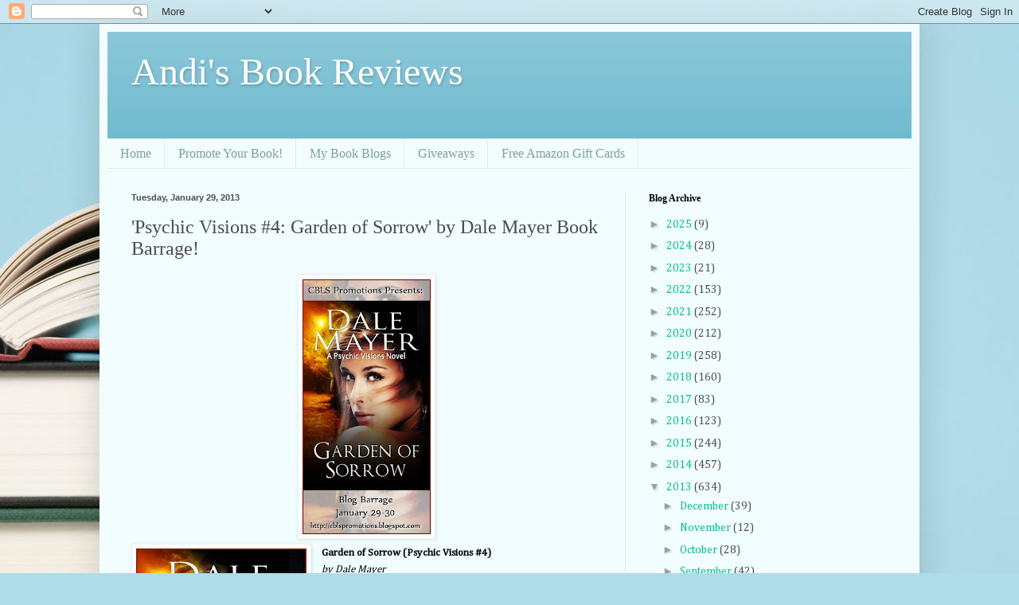

--- FILE ---
content_type: text/html; charset=UTF-8
request_url: https://andisbookreviews.blogspot.com/2013/01/psychic-visions-4-garden-of-sorrow-by.html
body_size: 27048
content:
<!DOCTYPE html>
<html class='v2' dir='ltr' lang='en'>
<head>
<link href='https://www.blogger.com/static/v1/widgets/335934321-css_bundle_v2.css' rel='stylesheet' type='text/css'/>
<meta content='width=1100' name='viewport'/>
<meta content='text/html; charset=UTF-8' http-equiv='Content-Type'/>
<meta content='blogger' name='generator'/>
<link href='https://andisbookreviews.blogspot.com/favicon.ico' rel='icon' type='image/x-icon'/>
<link href='https://andisbookreviews.blogspot.com/2013/01/psychic-visions-4-garden-of-sorrow-by.html' rel='canonical'/>
<link rel="alternate" type="application/atom+xml" title="Andi&#39;s Book Reviews - Atom" href="https://andisbookreviews.blogspot.com/feeds/posts/default" />
<link rel="alternate" type="application/rss+xml" title="Andi&#39;s Book Reviews - RSS" href="https://andisbookreviews.blogspot.com/feeds/posts/default?alt=rss" />
<link rel="service.post" type="application/atom+xml" title="Andi&#39;s Book Reviews - Atom" href="https://www.blogger.com/feeds/3503722786986155525/posts/default" />

<link rel="alternate" type="application/atom+xml" title="Andi&#39;s Book Reviews - Atom" href="https://andisbookreviews.blogspot.com/feeds/3818523296658020474/comments/default" />
<!--Can't find substitution for tag [blog.ieCssRetrofitLinks]-->
<link href='https://blogger.googleusercontent.com/img/b/R29vZ2xl/AVvXsEiRidxe_aL1_9taACtz2KYn7tkcqYZIKDMdh_fIOUtd2lW_6-uJi6xzkm6vJWAAlG8v-8ZUts9VQgMB4ehKRaUFhGjtgh2RepX6gRT9dbWl-HxFx_-zYvTKdHYKYEmerUvcjSJ5MxOuhl0/s320/sorrow-barragebanner.jpg' rel='image_src'/>
<meta content='https://andisbookreviews.blogspot.com/2013/01/psychic-visions-4-garden-of-sorrow-by.html' property='og:url'/>
<meta content='&#39;Psychic Visions #4: Garden of Sorrow&#39; by Dale Mayer Book Barrage!' property='og:title'/>
<meta content='       Garden of Sorrow (Psychic Visions #4)      by Dale Mayer      Paranormal Romantic Suspense      Published by Valley Publishing (Indie...' property='og:description'/>
<meta content='https://blogger.googleusercontent.com/img/b/R29vZ2xl/AVvXsEiRidxe_aL1_9taACtz2KYn7tkcqYZIKDMdh_fIOUtd2lW_6-uJi6xzkm6vJWAAlG8v-8ZUts9VQgMB4ehKRaUFhGjtgh2RepX6gRT9dbWl-HxFx_-zYvTKdHYKYEmerUvcjSJ5MxOuhl0/w1200-h630-p-k-no-nu/sorrow-barragebanner.jpg' property='og:image'/>
<title>Andi's Book Reviews: 'Psychic Visions #4: Garden of Sorrow' by Dale Mayer Book Barrage!</title>
<style type='text/css'>@font-face{font-family:'Cambria';font-style:normal;font-weight:400;font-display:swap;src:url(//fonts.gstatic.com/l/font?kit=GFDqWAB9jnWLT-HIK7ILrphaOAw&skey=d4699178559bc4b0&v=v18)format('woff2');unicode-range:U+0000-00FF,U+0131,U+0152-0153,U+02BB-02BC,U+02C6,U+02DA,U+02DC,U+0304,U+0308,U+0329,U+2000-206F,U+20AC,U+2122,U+2191,U+2193,U+2212,U+2215,U+FEFF,U+FFFD;}</style>
<style id='page-skin-1' type='text/css'><!--
/*
-----------------------------------------------
Blogger Template Style
Name:     Simple
Designer: Blogger
URL:      www.blogger.com
----------------------------------------------- */
/* Content
----------------------------------------------- */
body {
font: normal normal 14px Cambria;
color: #4c4c4c;
background: #aedce9 url(//themes.googleusercontent.com/image?id=1aSXz0EUQA6OfP2_5rLADo2fO_7Eo-n491NAiLY3IQ_sEBa11506Zc39km57LDp095wvw) no-repeat fixed top center /* Credit: Deejpilot (http://www.istockphoto.com/googleimages.php?id=5972800&platform=blogger) */;
padding: 0 40px 40px 40px;
}
html body .region-inner {
min-width: 0;
max-width: 100%;
width: auto;
}
h2 {
font-size: 22px;
}
a:link {
text-decoration:none;
color: #00be92;
}
a:visited {
text-decoration:none;
color: #8f8f8f;
}
a:hover {
text-decoration:underline;
color: #10ff8f;
}
.body-fauxcolumn-outer .fauxcolumn-inner {
background: transparent none repeat scroll top left;
_background-image: none;
}
.body-fauxcolumn-outer .cap-top {
position: absolute;
z-index: 1;
height: 400px;
width: 100%;
}
.body-fauxcolumn-outer .cap-top .cap-left {
width: 100%;
background: transparent none repeat-x scroll top left;
_background-image: none;
}
.content-outer {
-moz-box-shadow: 0 0 40px rgba(0, 0, 0, .15);
-webkit-box-shadow: 0 0 5px rgba(0, 0, 0, .15);
-goog-ms-box-shadow: 0 0 10px #333333;
box-shadow: 0 0 40px rgba(0, 0, 0, .15);
margin-bottom: 1px;
}
.content-inner {
padding: 10px 10px;
}
.content-inner {
background-color: #f2fdff;
}
/* Header
----------------------------------------------- */
.header-outer {
background: #6eb9ce url(//www.blogblog.com/1kt/simple/gradients_light.png) repeat-x scroll 0 -400px;
_background-image: none;
}
.Header h1 {
font: normal normal 48px Georgia, Utopia, 'Palatino Linotype', Palatino, serif;
color: #ffffff;
text-shadow: 1px 2px 3px rgba(0, 0, 0, .2);
}
.Header h1 a {
color: #ffffff;
}
.Header .description {
font-size: 140%;
color: #ffffff;
}
.header-inner .Header .titlewrapper {
padding: 22px 30px;
}
.header-inner .Header .descriptionwrapper {
padding: 0 30px;
}
/* Tabs
----------------------------------------------- */
.tabs-inner .section:first-child {
border-top: 0 solid #e0efee;
}
.tabs-inner .section:first-child ul {
margin-top: -0;
border-top: 0 solid #e0efee;
border-left: 0 solid #e0efee;
border-right: 0 solid #e0efee;
}
.tabs-inner .widget ul {
background: #f2fdff none repeat-x scroll 0 -800px;
_background-image: none;
border-bottom: 1px solid #e0efee;
margin-top: 0;
margin-left: -30px;
margin-right: -30px;
}
.tabs-inner .widget li a {
display: inline-block;
padding: .6em 1em;
font: normal normal 16px Georgia, Utopia, 'Palatino Linotype', Palatino, serif;
color: #7f9f9d;
border-left: 1px solid #f2fdff;
border-right: 1px solid #e0efee;
}
.tabs-inner .widget li:first-child a {
border-left: none;
}
.tabs-inner .widget li.selected a, .tabs-inner .widget li a:hover {
color: #000000;
background-color: #f2fdff;
text-decoration: none;
}
/* Columns
----------------------------------------------- */
.main-outer {
border-top: 0 solid #e0efee;
}
.fauxcolumn-left-outer .fauxcolumn-inner {
border-right: 1px solid #e0efee;
}
.fauxcolumn-right-outer .fauxcolumn-inner {
border-left: 1px solid #e0efee;
}
/* Headings
----------------------------------------------- */
div.widget > h2,
div.widget h2.title {
margin: 0 0 1em 0;
font: normal bold 12px Georgia, Utopia, 'Palatino Linotype', Palatino, serif;
color: #000000;
}
/* Widgets
----------------------------------------------- */
.widget .zippy {
color: #9e9e9e;
text-shadow: 2px 2px 1px rgba(0, 0, 0, .1);
}
.widget .popular-posts ul {
list-style: none;
}
/* Posts
----------------------------------------------- */
h2.date-header {
font: normal bold 11px Arial, Tahoma, Helvetica, FreeSans, sans-serif;
}
.date-header span {
background-color: transparent;
color: #4c4c4c;
padding: inherit;
letter-spacing: inherit;
margin: inherit;
}
.main-inner {
padding-top: 30px;
padding-bottom: 30px;
}
.main-inner .column-center-inner {
padding: 0 15px;
}
.main-inner .column-center-inner .section {
margin: 0 15px;
}
.post {
margin: 0 0 25px 0;
}
h3.post-title, .comments h4 {
font: normal normal 24px Georgia, Utopia, 'Palatino Linotype', Palatino, serif;
margin: .75em 0 0;
}
.post-body {
font-size: 110%;
line-height: 1.4;
position: relative;
}
.post-body img, .post-body .tr-caption-container, .Profile img, .Image img,
.BlogList .item-thumbnail img {
padding: 2px;
background: #ffffff;
border: 1px solid #f0f0f0;
-moz-box-shadow: 1px 1px 5px rgba(0, 0, 0, .1);
-webkit-box-shadow: 1px 1px 5px rgba(0, 0, 0, .1);
box-shadow: 1px 1px 5px rgba(0, 0, 0, .1);
}
.post-body img, .post-body .tr-caption-container {
padding: 5px;
}
.post-body .tr-caption-container {
color: #4c4c4c;
}
.post-body .tr-caption-container img {
padding: 0;
background: transparent;
border: none;
-moz-box-shadow: 0 0 0 rgba(0, 0, 0, .1);
-webkit-box-shadow: 0 0 0 rgba(0, 0, 0, .1);
box-shadow: 0 0 0 rgba(0, 0, 0, .1);
}
.post-header {
margin: 0 0 1.5em;
line-height: 1.6;
font-size: 90%;
}
.post-footer {
margin: 20px -2px 0;
padding: 5px 10px;
color: #616d74;
background-color: #e0edef;
border-bottom: 1px solid #f0f0f0;
line-height: 1.6;
font-size: 90%;
}
#comments .comment-author {
padding-top: 1.5em;
border-top: 1px solid #e0efee;
background-position: 0 1.5em;
}
#comments .comment-author:first-child {
padding-top: 0;
border-top: none;
}
.avatar-image-container {
margin: .2em 0 0;
}
#comments .avatar-image-container img {
border: 1px solid #f0f0f0;
}
/* Comments
----------------------------------------------- */
.comments .comments-content .icon.blog-author {
background-repeat: no-repeat;
background-image: url([data-uri]);
}
.comments .comments-content .loadmore a {
border-top: 1px solid #9e9e9e;
border-bottom: 1px solid #9e9e9e;
}
.comments .comment-thread.inline-thread {
background-color: #e0edef;
}
.comments .continue {
border-top: 2px solid #9e9e9e;
}
/* Accents
---------------------------------------------- */
.section-columns td.columns-cell {
border-left: 1px solid #e0efee;
}
.blog-pager {
background: transparent none no-repeat scroll top center;
}
.blog-pager-older-link, .home-link,
.blog-pager-newer-link {
background-color: #f2fdff;
padding: 5px;
}
.footer-outer {
border-top: 0 dashed #bbbbbb;
}
/* Mobile
----------------------------------------------- */
body.mobile  {
background-size: auto;
}
.mobile .body-fauxcolumn-outer {
background: transparent none repeat scroll top left;
}
.mobile .body-fauxcolumn-outer .cap-top {
background-size: 100% auto;
}
.mobile .content-outer {
-webkit-box-shadow: 0 0 3px rgba(0, 0, 0, .15);
box-shadow: 0 0 3px rgba(0, 0, 0, .15);
}
.mobile .tabs-inner .widget ul {
margin-left: 0;
margin-right: 0;
}
.mobile .post {
margin: 0;
}
.mobile .main-inner .column-center-inner .section {
margin: 0;
}
.mobile .date-header span {
padding: 0.1em 10px;
margin: 0 -10px;
}
.mobile h3.post-title {
margin: 0;
}
.mobile .blog-pager {
background: transparent none no-repeat scroll top center;
}
.mobile .footer-outer {
border-top: none;
}
.mobile .main-inner, .mobile .footer-inner {
background-color: #f2fdff;
}
.mobile-index-contents {
color: #4c4c4c;
}
.mobile-link-button {
background-color: #00be92;
}
.mobile-link-button a:link, .mobile-link-button a:visited {
color: #ffffff;
}
.mobile .tabs-inner .section:first-child {
border-top: none;
}
.mobile .tabs-inner .PageList .widget-content {
background-color: #f2fdff;
color: #000000;
border-top: 1px solid #e0efee;
border-bottom: 1px solid #e0efee;
}
.mobile .tabs-inner .PageList .widget-content .pagelist-arrow {
border-left: 1px solid #e0efee;
}

--></style>
<style id='template-skin-1' type='text/css'><!--
body {
min-width: 1030px;
}
.content-outer, .content-fauxcolumn-outer, .region-inner {
min-width: 1030px;
max-width: 1030px;
_width: 1030px;
}
.main-inner .columns {
padding-left: 0;
padding-right: 360px;
}
.main-inner .fauxcolumn-center-outer {
left: 0;
right: 360px;
/* IE6 does not respect left and right together */
_width: expression(this.parentNode.offsetWidth -
parseInt("0") -
parseInt("360px") + 'px');
}
.main-inner .fauxcolumn-left-outer {
width: 0;
}
.main-inner .fauxcolumn-right-outer {
width: 360px;
}
.main-inner .column-left-outer {
width: 0;
right: 100%;
margin-left: -0;
}
.main-inner .column-right-outer {
width: 360px;
margin-right: -360px;
}
#layout {
min-width: 0;
}
#layout .content-outer {
min-width: 0;
width: 800px;
}
#layout .region-inner {
min-width: 0;
width: auto;
}
body#layout div.add_widget {
padding: 8px;
}
body#layout div.add_widget a {
margin-left: 32px;
}
--></style>
<style>
    body {background-image:url(\/\/themes.googleusercontent.com\/image?id=1aSXz0EUQA6OfP2_5rLADo2fO_7Eo-n491NAiLY3IQ_sEBa11506Zc39km57LDp095wvw);}
    
@media (max-width: 200px) { body {background-image:url(\/\/themes.googleusercontent.com\/image?id=1aSXz0EUQA6OfP2_5rLADo2fO_7Eo-n491NAiLY3IQ_sEBa11506Zc39km57LDp095wvw&options=w200);}}
@media (max-width: 400px) and (min-width: 201px) { body {background-image:url(\/\/themes.googleusercontent.com\/image?id=1aSXz0EUQA6OfP2_5rLADo2fO_7Eo-n491NAiLY3IQ_sEBa11506Zc39km57LDp095wvw&options=w400);}}
@media (max-width: 800px) and (min-width: 401px) { body {background-image:url(\/\/themes.googleusercontent.com\/image?id=1aSXz0EUQA6OfP2_5rLADo2fO_7Eo-n491NAiLY3IQ_sEBa11506Zc39km57LDp095wvw&options=w800);}}
@media (max-width: 1200px) and (min-width: 801px) { body {background-image:url(\/\/themes.googleusercontent.com\/image?id=1aSXz0EUQA6OfP2_5rLADo2fO_7Eo-n491NAiLY3IQ_sEBa11506Zc39km57LDp095wvw&options=w1200);}}
/* Last tag covers anything over one higher than the previous max-size cap. */
@media (min-width: 1201px) { body {background-image:url(\/\/themes.googleusercontent.com\/image?id=1aSXz0EUQA6OfP2_5rLADo2fO_7Eo-n491NAiLY3IQ_sEBa11506Zc39km57LDp095wvw&options=w1600);}}
  </style>
<script type='text/javascript'>
        (function(i,s,o,g,r,a,m){i['GoogleAnalyticsObject']=r;i[r]=i[r]||function(){
        (i[r].q=i[r].q||[]).push(arguments)},i[r].l=1*new Date();a=s.createElement(o),
        m=s.getElementsByTagName(o)[0];a.async=1;a.src=g;m.parentNode.insertBefore(a,m)
        })(window,document,'script','https://www.google-analytics.com/analytics.js','ga');
        ga('create', 'UA-107079382-1', 'auto', 'blogger');
        ga('blogger.send', 'pageview');
      </script>
<link href='https://www.blogger.com/dyn-css/authorization.css?targetBlogID=3503722786986155525&amp;zx=5ec26e7b-f361-4ac4-add3-6b02b524f4bb' media='none' onload='if(media!=&#39;all&#39;)media=&#39;all&#39;' rel='stylesheet'/><noscript><link href='https://www.blogger.com/dyn-css/authorization.css?targetBlogID=3503722786986155525&amp;zx=5ec26e7b-f361-4ac4-add3-6b02b524f4bb' rel='stylesheet'/></noscript>
<meta name='google-adsense-platform-account' content='ca-host-pub-1556223355139109'/>
<meta name='google-adsense-platform-domain' content='blogspot.com'/>

<!-- data-ad-client=ca-pub-9452380186339758 -->

<link rel="stylesheet" href="https://fonts.googleapis.com/css2?display=swap&family=Josefin+Sans&family=Shadows+Into+Light&family=Concert+One"></head>
<body class='loading variant-literate'>
<div class='navbar section' id='navbar' name='Navbar'><div class='widget Navbar' data-version='1' id='Navbar1'><script type="text/javascript">
    function setAttributeOnload(object, attribute, val) {
      if(window.addEventListener) {
        window.addEventListener('load',
          function(){ object[attribute] = val; }, false);
      } else {
        window.attachEvent('onload', function(){ object[attribute] = val; });
      }
    }
  </script>
<div id="navbar-iframe-container"></div>
<script type="text/javascript" src="https://apis.google.com/js/platform.js"></script>
<script type="text/javascript">
      gapi.load("gapi.iframes:gapi.iframes.style.bubble", function() {
        if (gapi.iframes && gapi.iframes.getContext) {
          gapi.iframes.getContext().openChild({
              url: 'https://www.blogger.com/navbar/3503722786986155525?po\x3d3818523296658020474\x26origin\x3dhttps://andisbookreviews.blogspot.com',
              where: document.getElementById("navbar-iframe-container"),
              id: "navbar-iframe"
          });
        }
      });
    </script><script type="text/javascript">
(function() {
var script = document.createElement('script');
script.type = 'text/javascript';
script.src = '//pagead2.googlesyndication.com/pagead/js/google_top_exp.js';
var head = document.getElementsByTagName('head')[0];
if (head) {
head.appendChild(script);
}})();
</script>
</div></div>
<div class='body-fauxcolumns'>
<div class='fauxcolumn-outer body-fauxcolumn-outer'>
<div class='cap-top'>
<div class='cap-left'></div>
<div class='cap-right'></div>
</div>
<div class='fauxborder-left'>
<div class='fauxborder-right'></div>
<div class='fauxcolumn-inner'>
</div>
</div>
<div class='cap-bottom'>
<div class='cap-left'></div>
<div class='cap-right'></div>
</div>
</div>
</div>
<div class='content'>
<div class='content-fauxcolumns'>
<div class='fauxcolumn-outer content-fauxcolumn-outer'>
<div class='cap-top'>
<div class='cap-left'></div>
<div class='cap-right'></div>
</div>
<div class='fauxborder-left'>
<div class='fauxborder-right'></div>
<div class='fauxcolumn-inner'>
</div>
</div>
<div class='cap-bottom'>
<div class='cap-left'></div>
<div class='cap-right'></div>
</div>
</div>
</div>
<div class='content-outer'>
<div class='content-cap-top cap-top'>
<div class='cap-left'></div>
<div class='cap-right'></div>
</div>
<div class='fauxborder-left content-fauxborder-left'>
<div class='fauxborder-right content-fauxborder-right'></div>
<div class='content-inner'>
<header>
<div class='header-outer'>
<div class='header-cap-top cap-top'>
<div class='cap-left'></div>
<div class='cap-right'></div>
</div>
<div class='fauxborder-left header-fauxborder-left'>
<div class='fauxborder-right header-fauxborder-right'></div>
<div class='region-inner header-inner'>
<div class='header section' id='header' name='Header'><div class='widget Header' data-version='1' id='Header1'>
<div id='header-inner'>
<div class='titlewrapper'>
<h1 class='title'>
<a href='https://andisbookreviews.blogspot.com/'>
Andi's Book Reviews
</a>
</h1>
</div>
<div class='descriptionwrapper'>
<p class='description'><span>
</span></p>
</div>
</div>
</div></div>
</div>
</div>
<div class='header-cap-bottom cap-bottom'>
<div class='cap-left'></div>
<div class='cap-right'></div>
</div>
</div>
</header>
<div class='tabs-outer'>
<div class='tabs-cap-top cap-top'>
<div class='cap-left'></div>
<div class='cap-right'></div>
</div>
<div class='fauxborder-left tabs-fauxborder-left'>
<div class='fauxborder-right tabs-fauxborder-right'></div>
<div class='region-inner tabs-inner'>
<div class='tabs section' id='crosscol' name='Cross-Column'><div class='widget PageList' data-version='1' id='PageList1'>
<h2>Pages</h2>
<div class='widget-content'>
<ul>
<li>
<a href='https://andisbookreviews.blogspot.com/'>Home</a>
</li>
<li>
<a href='https://andisbookreviews.blogspot.com/p/have-book-you-want-reviewed.html'>Promote Your Book!</a>
</li>
<li>
<a href='https://andisbookreviews.blogspot.com/p/my-book-blogs.html'>My Book Blogs</a>
</li>
<li>
<a href='http://andisbookreviews.blogspot.com/search/label/giveaway?maxresults=7'>Giveaways</a>
</li>
<li>
<a href='https://andisbookreviews.blogspot.com/p/sites-for.html'>Free Amazon Gift Cards</a>
</li>
</ul>
<div class='clear'></div>
</div>
</div></div>
<div class='tabs no-items section' id='crosscol-overflow' name='Cross-Column 2'></div>
</div>
</div>
<div class='tabs-cap-bottom cap-bottom'>
<div class='cap-left'></div>
<div class='cap-right'></div>
</div>
</div>
<div class='main-outer'>
<div class='main-cap-top cap-top'>
<div class='cap-left'></div>
<div class='cap-right'></div>
</div>
<div class='fauxborder-left main-fauxborder-left'>
<div class='fauxborder-right main-fauxborder-right'></div>
<div class='region-inner main-inner'>
<div class='columns fauxcolumns'>
<div class='fauxcolumn-outer fauxcolumn-center-outer'>
<div class='cap-top'>
<div class='cap-left'></div>
<div class='cap-right'></div>
</div>
<div class='fauxborder-left'>
<div class='fauxborder-right'></div>
<div class='fauxcolumn-inner'>
</div>
</div>
<div class='cap-bottom'>
<div class='cap-left'></div>
<div class='cap-right'></div>
</div>
</div>
<div class='fauxcolumn-outer fauxcolumn-left-outer'>
<div class='cap-top'>
<div class='cap-left'></div>
<div class='cap-right'></div>
</div>
<div class='fauxborder-left'>
<div class='fauxborder-right'></div>
<div class='fauxcolumn-inner'>
</div>
</div>
<div class='cap-bottom'>
<div class='cap-left'></div>
<div class='cap-right'></div>
</div>
</div>
<div class='fauxcolumn-outer fauxcolumn-right-outer'>
<div class='cap-top'>
<div class='cap-left'></div>
<div class='cap-right'></div>
</div>
<div class='fauxborder-left'>
<div class='fauxborder-right'></div>
<div class='fauxcolumn-inner'>
</div>
</div>
<div class='cap-bottom'>
<div class='cap-left'></div>
<div class='cap-right'></div>
</div>
</div>
<!-- corrects IE6 width calculation -->
<div class='columns-inner'>
<div class='column-center-outer'>
<div class='column-center-inner'>
<div class='main section' id='main' name='Main'><div class='widget Blog' data-version='1' id='Blog1'>
<div class='blog-posts hfeed'>

          <div class="date-outer">
        
<h2 class='date-header'><span>Tuesday, January 29, 2013</span></h2>

          <div class="date-posts">
        
<div class='post-outer'>
<div class='post hentry uncustomized-post-template' itemprop='blogPost' itemscope='itemscope' itemtype='http://schema.org/BlogPosting'>
<meta content='https://blogger.googleusercontent.com/img/b/R29vZ2xl/AVvXsEiRidxe_aL1_9taACtz2KYn7tkcqYZIKDMdh_fIOUtd2lW_6-uJi6xzkm6vJWAAlG8v-8ZUts9VQgMB4ehKRaUFhGjtgh2RepX6gRT9dbWl-HxFx_-zYvTKdHYKYEmerUvcjSJ5MxOuhl0/s320/sorrow-barragebanner.jpg' itemprop='image_url'/>
<meta content='3503722786986155525' itemprop='blogId'/>
<meta content='3818523296658020474' itemprop='postId'/>
<a name='3818523296658020474'></a>
<h3 class='post-title entry-title' itemprop='name'>
'Psychic Visions #4: Garden of Sorrow' by Dale Mayer Book Barrage!
</h3>
<div class='post-header'>
<div class='post-header-line-1'></div>
</div>
<div class='post-body entry-content' id='post-body-3818523296658020474' itemprop='description articleBody'>
<div class="separator" style="clear: both; text-align: center;">
<span style="font-size: small;"><a href="https://blogger.googleusercontent.com/img/b/R29vZ2xl/AVvXsEiRidxe_aL1_9taACtz2KYn7tkcqYZIKDMdh_fIOUtd2lW_6-uJi6xzkm6vJWAAlG8v-8ZUts9VQgMB4ehKRaUFhGjtgh2RepX6gRT9dbWl-HxFx_-zYvTKdHYKYEmerUvcjSJ5MxOuhl0/s1600/sorrow-barragebanner.jpg" imageanchor="1" style="margin-left: 1em; margin-right: 1em;"><img border="0" height="320" src="https://blogger.googleusercontent.com/img/b/R29vZ2xl/AVvXsEiRidxe_aL1_9taACtz2KYn7tkcqYZIKDMdh_fIOUtd2lW_6-uJi6xzkm6vJWAAlG8v-8ZUts9VQgMB4ehKRaUFhGjtgh2RepX6gRT9dbWl-HxFx_-zYvTKdHYKYEmerUvcjSJ5MxOuhl0/s320/sorrow-barragebanner.jpg" width="161" /></a></span></div>
<div class="separator" style="clear: both; text-align: left;">
<span style="font-size: small;"><a href="http://amzn.to/WnOa17" rel="nofollow" style="clear: left; float: left; margin-bottom: 1em; margin-right: 1em;" target="_blank"><img border="0" height="320" src="https://blogger.googleusercontent.com/img/b/R29vZ2xl/AVvXsEj-v_vMfyB25izt0IXScX-zajVi0i_b2ant5jkgyHxLV_19vzoI0wVm9ReAEfKqV98sZRCgX_Qj_twLs-FTGbHjSZn4GAfPTZfb7kNP2Z53jRlDalQOGIt7L6phkibykEFnEDgYhMUtnfY/s320/sorrow-cover.jpg" width="214" /></a></span></div>
<div style="text-align: left;">
</div>
<div style="margin-bottom: 0in; text-align: left;">
<span style="color: black; font-size: small;"><b>Garden
of Sorrow (Psychic Visions #4)</b></span></div>
<div style="text-align: left;">
<span style="font-size: small;">
</span></div>
<div style="margin-bottom: 0in; text-align: left;">
<span style="color: black; font-size: small;"><i>by
Dale Mayer</i></span></div>
<div style="text-align: left;">
<span style="font-size: small;">
</span></div>
<div style="margin-bottom: 0in; text-align: left;">
<span style="color: black; font-size: small;">Paranormal
Romantic Suspense</span></div>
<div style="text-align: left;">
<span style="font-size: small;">
</span></div>
<div style="margin-bottom: 0in; text-align: left;">
<span style="color: black; font-size: small;">Published
by Valley Publishing (Indie)</span></div>
<div style="text-align: left;">
<span style="font-size: small;">
</span></div>
<div style="margin-bottom: 0in; text-align: left;">
<span style="color: black; font-size: small;">Release
Date: December 3, 2012</span></div>
<div style="text-align: left;">
<span style="font-size: small;">
</span></div>
<div style="margin-bottom: 0in; text-align: left;">
<span style="color: black; font-size: small;">Heat
Level: Steamy</span></div>
<div style="text-align: left;">
<span style="font-size: small;">
</span></div>
<div style="margin-bottom: 0in; text-align: left;">
<span style="color: black; font-size: small;">Length:
330 pages</span></div>
<div style="margin-bottom: 0in; text-align: left;">
<br /></div>
<div style="margin-bottom: 0in; text-align: left;">
<span style="color: black; font-size: small;">
</span></div>
<div style="margin-bottom: 0in; text-align: left;">
<span style="color: black; font-size: small;"><b>Blurb</b></span></div>
<div style="text-align: left;">
<span style="font-size: small;">
</span></div>
<div style="margin-bottom: 0in; text-align: left;">
<span style="color: black; font-size: small;"><i>Her
world is in chaos. His world is in order. She wants to help the
innocent. He wants to catch the guilty. But someone is trying to make
sure that neither gets what they want.</i></span></div>
<div style="text-align: left;">
<span style="font-size: small;">
</span></div>
<div style="margin-bottom: 0in; text-align: left;">
<span style="font-size: small;"><br /></span>
</div>
<div style="text-align: left;">
<span style="font-size: small;">
</span></div>
<div style="margin-bottom: 0in; text-align: left;">
<span style="color: black; font-size: small;">Alexis
Gordon has spent the last year trying to get over the loss of her
sister. Then she goes to work on a normal day...and reality as she
knows it...disappears.</span></div>
<div style="text-align: left;">
<span style="font-size: small;">
</span></div>
<div style="margin-bottom: 0in; text-align: left;">
<span style="font-size: small;"><br /></span>
</div>
<div style="text-align: left;">
<span style="font-size: small;">
</span></div>
<div style="margin-bottom: 0in; text-align: left;">
<span style="color: black; font-size: small;">Detective
Kevin Sutherland, armed with his own psychic abilities, recognizes
her gift and calls in his friend Stefan Kronos, a psychic artist and
law enforcement consultant, to help her develop her skills. But Kevin
has never seen anything like this case - a killer with a personal
vendetta to stop Alexis from finding out more about him...and his
long dead victims.</span></div>
<div style="text-align: left;">
<span style="font-size: small;">
</span></div>
<div style="margin-bottom: 0in; text-align: left;">
<span style="font-size: small;"><br /></span>
</div>
<div style="text-align: left;">
<span style="font-size: small;">
</span></div>
<div style="margin-bottom: 0in; text-align: left;">
<span style="color: black; font-size: small;">The
killer can be stopped. He must be stopped. But he's planning on
surviving...even after death.</span></div>
<div style="text-align: left;">
<span style="font-size: small;">
</span></div>
<div style="margin-bottom: 0in; text-align: left;">
<span style="font-size: small;"><br /></span>
</div>
<div style="text-align: left;">
<span style="font-size: small;">
</span></div>
<div style="margin-bottom: 0in; text-align: left;">
<span style="font-size: small;"><i>Warning:
This title is intended for readers over the age of 18 as it contains
adult sexual situations and/or adult language which may be considered
offensive to some readers.</i></span></div>
<div style="margin-bottom: 0in; text-align: left;">
<br /></div>
<div style="margin-bottom: 0in; text-align: left;">
<span style="font-size: small;"><i><b>Read an excerpt:</b></i></span></div>
<div style="text-align: left;">
<blockquote class="tr_bq">
<div style="margin-bottom: 0in;">
<span style="font-size: small;"><i><b>
</b></i></span></div>
<div style="line-height: 100%; margin-bottom: 0in;">
<span style="font-family: Times New Roman, ØŒvÆ, serif; font-size: small;">"Ouch."
A thin stream of red oozed up from her mud-covered fingers. Whatever
that thing was, it had scratched her palm. She stared at the
surrounding puddle. Where had it gone? There, beside her right foot.
Alexis leaned over for a closer look.  </span>
</div>
<div style="line-height: 100%; margin-bottom: 0in;">
<span style="font-size: small;"><br /></span>
</div>
<div style="line-height: 100%; margin-bottom: 0in;">
<span style="font-family: Times New Roman, ØŒvÆ, serif; font-size: small;">It
couldn't be. </span>
</div>
<div style="line-height: 100%; margin-bottom: 0in;">
<span style="font-size: small;"><br /></span>
</div>
<div style="line-height: 100%; margin-bottom: 0in;">
<span style="font-family: Times New Roman, ØŒvÆ, serif; font-size: small;">Several
voices called down to her. She ignored them, and tugged the muddy
piece free. Blowing away several strands of hair blocking her view,
she swished the item around in the rainwater and managed to clean off
most of the dirt.  </span>
</div>
<div style="line-height: 100%; margin-bottom: 0in;">
<span style="font-size: small;"><br /></span>
</div>
<div style="line-height: 100%; margin-bottom: 0in;">
<span style="font-family: Times New Roman, ØŒvÆ, serif; font-size: small;">Small,
white and with a distinctive shape, it resembled a bone. More like
several tiny bones barely connected by stiff mud. And oh, God&#8230; It
looked like&#8230;</span><span style="font-family: Times New Roman, ØŒvÆ, serif; font-size: small;"><i>a
finger</i></span><span style="font-family: Times New Roman, ØŒvÆ, serif; font-size: small;">!  </span>
</div>
<div style="line-height: 100%; margin-bottom: 0in;">
<span style="font-size: small;"><br /></span>
</div>
<div style="line-height: 100%; margin-bottom: 0in;">
<span style="font-family: Times New Roman, ØŒvÆ, serif; font-size: small;">Ice
settled into her spine. She held a finger.  </span>
</div>
<div style="line-height: 100%; margin-bottom: 0in;">
<span style="font-size: small;"><br /></span>
</div>
<div style="line-height: 100%; margin-bottom: 0in;">
<span style="font-family: Times New Roman, ØŒvÆ, serif; font-size: small;">A
tiny finger.  </span>
</div>
<div style="line-height: 100%; margin-bottom: 0in;">
<span style="font-size: small;"><br /></span>
</div>
<div style="line-height: 100%; margin-bottom: 0in;">
<span style="font-family: Times New Roman, ØŒvÆ, serif; font-size: small;">A
child's finger, still wearing a toy ring. </span>
</div>
<div style="line-height: 100%; margin-bottom: 0in;">
<span style="font-size: small;"><br /></span>
</div>
<div style="line-height: 100%; margin-bottom: 0in;">
<span style="font-family: Times New Roman, ØŒvÆ, serif; font-size: small;">Her
fingers tightened around the bones. Her insides warred to keep the
precious item safe while another part of her wanted to throw it far
away from her. </span>
</div>
<div style="line-height: 100%; margin-bottom: 0in;">
<span style="font-size: small;"><br /></span>
</div>
<div style="line-height: 100%; margin-bottom: 0in;">
<span style="font-family: Times New Roman, ØŒvÆ, serif; font-size: small;">Then
something changed.  </span>
</div>
<div style="line-height: 100%; margin-bottom: 0in;">
<span style="font-size: small;"><br /></span>
</div>
<div style="line-height: 100%; margin-bottom: 0in;">
<span style="font-family: Times New Roman, ØŒvÆ, serif; font-size: small;">Dizziness
and nausea fought for supremacy as her vision blurred. Disoriented,
she wavered as the ditch before her suddenly lengthened and narrowed,
morphing into an interior hallway. </span>
</div>
<div style="line-height: 100%; margin-bottom: 0in;">
<span style="font-size: small;"><br /></span>
</div>
<div style="line-height: 100%; margin-bottom: 0in;">
<span style="font-family: Times New Roman, ØŒvÆ, serif; font-size: small;">Alexis
froze, her horrified gaze locked on the changing scene. </span>
</div>
<div style="line-height: 100%; margin-bottom: 0in;">
<span style="font-size: small;"><br /></span>
</div>
<div style="line-height: 100%; margin-bottom: 0in;">
<span style="font-family: Times New Roman, ØŒvÆ, serif; font-size: small;">Dear
God, what was going on? Her mind raced to sort out the change. How
had the dirt bank turned to gray paint? And the sewer smell smothered
by heavy cooking odors? Fried chicken?  </span>
</div>
<div style="line-height: 100%; margin-bottom: 0in;">
<span style="font-size: small;"><br /></span>
</div>
<div style="line-height: 100%; margin-bottom: 0in;">
<span style="font-family: Times New Roman, ØŒvÆ, serif; font-size: small;">Where
was she?  </span>
</div>
<div style="line-height: 100%; margin-bottom: 0in;">
<span style="font-size: small;"><br /></span>
</div>
<div style="line-height: 100%; margin-bottom: 0in;">
<span style="font-family: Times New Roman, ØŒvÆ, serif; font-size: small;">Alexis
stared down the hallway. A young child, caught inside this peculiar
scenario, stumbled toward her with both hands clasped over her ears.
Tears streamed down her young face, and her t-shirt was inches above
the dirty shorts. Bruises decorated her lower legs, and well&#8230;dirt
covered the rest of her. As if she'd recently been playing in a dirt
pile. Alexis tried to run to her, to hug her tight, to protect
her&#8230;only to find she couldn't move. Her feet were paralyzed in
place. Terror filled her heart.</span><span style="font-family: Times New Roman, ØŒvÆ, serif; font-size: small;"><i>
</i></span><span style="font-family: Times New Roman, ØŒvÆ, serif; font-size: small;"> </span>
</div>
<div style="line-height: 100%; margin-bottom: 0in;">
<span style="font-size: small;"><br /></span>
</div>
<div style="line-height: 100%; margin-bottom: 0in;">
<span style="font-family: Times New Roman, ØŒvÆ, serif; font-size: small;">She
opened her mouth to scream. No sound came out. </span>
</div>
<div style="line-height: 100%; margin-bottom: 0in;">
<span style="font-size: small;"><br /></span>
</div>
<div style="line-height: 100%; margin-bottom: 0in;">
<span style="font-family: Times New Roman, ØŒvÆ, serif; font-size: small;"><i>Run.
</i></span><span style="font-family: Times New Roman, ØŒvÆ, serif; font-size: small;">The scream
seared through her mind. </span>
</div>
<div style="line-height: 100%; margin-bottom: 0in;">
<span style="font-size: small;"><br /></span>
</div>
<div style="line-height: 100%; margin-bottom: 0in;">
<span style="font-family: Times New Roman, ØŒvÆ, serif; font-size: small;">Dimly
in the background, loud crashes and yelling could be heard, as if
someone gave chase. Fear of retribution accentuated every step the
distraught child took. The sound and tone distorted. </span>
</div>
<div style="line-height: 100%; margin-bottom: 0in;">
<span style="font-size: small;"><br /></span>
</div>
<div style="line-height: 100%; margin-bottom: 0in;">
<span style="font-family: Times New Roman, ØŒvÆ, serif; font-size: small;">Alexis
shuddered. Tears clogged her throat and pain choked her heart.  </span>
</div>
<div style="line-height: 100%; margin-bottom: 0in;">
<span style="font-size: small;"><br /></span>
</div>
<div style="line-height: 100%; margin-bottom: 0in;">
<span style="font-family: Times New Roman, ØŒvÆ, serif; font-size: small;">"Alexis.
Alex? Alex!" </span>
</div>
<div style="line-height: 100%; margin-bottom: 0in;">
<span style="font-size: small;"><br /></span>
</div>
<div style="line-height: 100%; margin-bottom: 0in;">
<span style="font-family: Times New Roman, ØŒvÆ, serif; font-size: small;">Scott's
alarmed voice pulled at her from outside the vision that held her
transfixed. Caught between two realities, Alexis jerked toward Scott,
the object dropping from her fingers. </span>
</div>
<div style="line-height: 100%; margin-bottom: 0in;">
<span style="font-size: small;"><br /></span>
</div>
<div style="line-height: 100%; margin-bottom: 0in;">
<span style="font-family: Times New Roman, ØŒvÆ, serif; font-size: small;">Instantly,
the hallway disappeared.  </span>
</div>
<div style="line-height: 100%; margin-bottom: 0in;">
<span style="font-size: small;"><br /></span>
</div>
<div style="line-height: 100%; margin-bottom: 0in;">
<span style="font-family: Times New Roman, ØŒvÆ, serif; font-size: small;">It
was if a vacuum sucked the dirt walls back into place, with a rush so
powerful it forced Alexis to lean forward. Then as if caught in a
giant rubber band, the force suddenly released, to throw her into
reverse. She flew backwards and landed, once again, on her butt in
the middle of the large puddle.  </span>
</div>
<div style="line-height: 100%; margin-bottom: 0in;">
<span style="font-size: small;"><br /></span>
</div>
<div style="line-height: 100%; margin-bottom: 0in;">
<span style="font-family: Times New Roman, ØŒvÆ, serif; font-size: small;">Her
gut screamed and bile tried to escape her throat. She shuddered. What
the hell had just happened? She swallowed convulsively, willing her
breakfast to stay down. Tremors started at her toes and rattled up
her spine.  </span>
</div>
<div style="line-height: 100%; margin-bottom: 0in;">
<span style="font-size: small;"><br /></span>
</div>
<div style="line-height: 100%; margin-bottom: 0in;">
<span style="font-family: Times New Roman, ØŒvÆ, serif; font-size: small;">"Alexis,
damn it. Answer me!" Scott demanded. </span>
</div>
<div style="line-height: 100%; margin-bottom: 0in;">
<span style="font-size: small;"><br /></span>
</div>
<div style="line-height: 100%; margin-bottom: 0in;">
<span style="font-family: Times New Roman, ØŒvÆ, serif; font-size: small;">"I
&#8211; I'm fine." Was that croaking </span><span style="font-family: Times New Roman, ØŒvÆ, serif; font-size: small;"><i>her
</i></span><span style="font-family: Times New Roman, ØŒvÆ, serif; font-size: small;">voice? The
finger... Where was it? More than a little daunted by the prospect of
touching it again, she remained seated and eyed the surrounding mud. 
</span>
</div>
<div style="line-height: 100%; margin-bottom: 0in;">
<span style="font-size: small;"><br /></span>
</div>
<div style="line-height: 100%; margin-bottom: 0in;">
<span style="font-family: Times New Roman, ØŒvÆ, serif; font-size: small;"><i>There.</i></span><span style="font-family: Times New Roman, ØŒvÆ, serif; font-size: small;">
 </span>
</div>
<div style="line-height: 100%; margin-bottom: 0in;">
<span style="font-size: small;"><br /></span>
</div>
<div style="line-height: 100%; margin-bottom: 0in;">
<span style="font-family: Times New Roman, ØŒvÆ, serif; font-size: small;">It
rested on the muddy surface&#8230;waiting for her. </span>
</div>
<div style="line-height: 100%; margin-bottom: 0in;">
<span style="font-size: small;"><br /></span>
</div>
<div style="line-height: 100%; margin-bottom: 0in;">
<span style="font-family: Times New Roman, ØŒvÆ, serif; font-size: small;">Eerie.
She hated to touch it again, the last experience too horrific to
repeat. She reached for it, but her fingers shook so badly she
stopped. Yet, she couldn't force herself to leave it behind.
Compromising, she pulled a tissue from her pocket and gingerly picked
it up.  </span>
</div>
<div style="line-height: 100%; margin-bottom: 0in;">
<span style="font-size: small;"><br /></span>
</div>
<div style="line-height: 100%; margin-bottom: 0in;">
<span style="font-family: Times New Roman, ØŒvÆ, serif; font-size: small;">The
size bothered her. The vague image of the running child from a few
moments ago slammed back. Ruthlessly, she pushed the vision out of
her mind. She couldn't even begin to analyze what had happened. It
had been way too weird. Alexis focused on what was important right
this moment. Where there was a finger&#8230; </span>
</div>
<div style="line-height: 100%; margin-bottom: 0in;">
<span style="font-size: small;"><br /></span>
</div>
<div style="line-height: 100%; margin-bottom: 0in;">
<span style="font-family: Times New Roman, ØŒvÆ, serif; font-size: small;">She
studied the high expanse of dirt wall. She dimly remembered digging
her fingers into the bank on her downward tumble. But how high up had
that been? The ditch stood eight to ten feet deep. </span>
</div>
<div style="line-height: 100%; margin-bottom: 0in;">
<span style="font-size: small;"><br /></span>
</div>
<div style="line-height: 100%; margin-bottom: 0in;">
<span style="font-family: Times New Roman, ØŒvÆ, serif; font-size: small;">"Here's
the ladder, Alexis," Scott said as Mike, another coworker
arrived with the ladder. Scott held the long metal structure several
feet off to the side.  </span>
</div>
<div style="line-height: 100%; margin-bottom: 0in;">
<span style="font-size: small;"><br /></span>
</div>
<div style="line-height: 100%; margin-bottom: 0in;">
<span style="font-family: Times New Roman, ØŒvÆ, serif; font-size: small;">"No!"
she motioned. "Please, bring it over here. Where I fell in."
</span>
</div>
<div style="line-height: 100%; margin-bottom: 0in;">
<span style="font-size: small;"><br /></span>
</div>
<div style="line-height: 100%; margin-bottom: 0in;">
<span style="font-family: Times New Roman, ØŒvÆ, serif; font-size: small;">Scott
shrugged and the two moved the ladder to the right spot.  </span>
</div>
<div style="line-height: 100%; margin-bottom: 0in;">
<span style="font-size: small;"><br /></span>
</div>
<div style="line-height: 100%; margin-bottom: 0in;">
<span style="font-family: Times New Roman, ØŒvÆ, serif; font-size: small;">Alexis
struggled to position it the best she could near her original flight
path. Once the ladder was secured, she moved upward, one rung at a
time. At each new level, she stopped and searched. The bone had to
have come from somewhere.  </span>
</div>
<div style="line-height: 100%; margin-bottom: 0in;">
<span style="font-size: small;"><br /></span>
</div>
<div style="line-height: 100%; margin-bottom: 0in;">
<span style="font-family: Times New Roman, ØŒvÆ, serif; font-size: small;">"Oh,
for the love of God. Alexis, what are you doing?" Scott peered
over the ladder at her. </span>
</div>
<div style="line-height: 100%; margin-bottom: 0in;">
<span style="font-size: small;"><br /></span>
</div>
<div style="line-height: 100%; margin-bottom: 0in;">
<span style="font-family: Times New Roman, ØŒvÆ, serif; font-size: small;">Alexis
didn't answer. What could she say? Three, maybe four feet from the
top, a speck of white caught her eye. Reaching between the ladder
rungs, she gently brushed some of the dirt away. Another bone,
possibly another finger. Vomit lined her throat. She rested her
forehead against the steel frame of the ladder for a long moment. </span>
</div>
<div style="line-height: 100%; margin-bottom: 0in;">
<span style="font-size: small;"><br /></span>
</div>
<div style="line-height: 100%; margin-bottom: 0in;">
<span style="font-family: Times New Roman, ØŒvÆ, serif; font-size: small;">"Scott?"
Her hands squeezed the ladder tight. She kept her voice low. </span>
</div>
<div style="line-height: 100%; margin-bottom: 0in;">
<span style="font-size: small;"><br /></span>
</div>
<div style="line-height: 100%; margin-bottom: 0in;">
<span style="font-family: Times New Roman, ØŒvÆ, serif; font-size: small;">"Yes,
beautiful. What's going on?" He crouched down for a better look,
but he was at the wrong angle.  </span>
</div>
<div style="line-height: 100%; margin-bottom: 0in;">
<span style="font-size: small;"><br /></span>
</div>
<div style="line-height: 100%; margin-bottom: 0in;">
<span style="font-family: Times New Roman, ØŒvÆ, serif; font-size: small;">"Are
there any police close by?" She cleared her throat, tears
suddenly clogging her throat. Willing him to not ask her any
questions. "If not, go get one &#8211; </span><span style="font-family: Times New Roman, ØŒvÆ, serif; font-size: small;"><i>now</i></span><span style="font-family: Times New Roman, ØŒvÆ, serif; font-size: small;">."
</span>
</div>
<div style="line-height: 100%; margin-bottom: 0in;">
<span style="font-size: small;"><br /></span>
</div>
<div style="line-height: 100%; margin-bottom: 0in;">
<span style="font-family: Times New Roman, ØŒvÆ, serif; font-size: small;">Startled,
Scott stared at her for a brief moment before disappearing from
sight, his heavy footsteps fading rapidly. Mike held the ladder
steady. Alexis rested her head against a rung, and waited with her
arm wrapped around one side of the ladder. The steel dug into her
forehead as she realized something important. </span>
</div>
<div style="line-height: 100%; margin-bottom: 0in;">
<span style="font-size: small;"><br /></span>
</div>
<div style="line-height: 100%; margin-bottom: 0in;">
<span style="font-family: Times New Roman, ØŒvÆ, serif; font-size: small;">This
wasn't just a ditch. This was a grave. </span>
</div>
<div style="margin-bottom: 0in;">
<span style="font-size: small;"><i><b>&nbsp;</b> </i></span></div>
</blockquote>
<span style="font-size: small;">
</span></div>
<div style="margin-bottom: 0in; text-align: left;">
<span style="font-size: small;"><br /></span>
</div>
<div style="text-align: left;">
<span style="font-size: small;">
</span></div>
<div style="margin-bottom: 0in; text-align: left;">
<span style="color: black; font-size: small;"><b>Reviews</b></span></div>
<div style="text-align: left;">
<span style="font-size: small;">
</span></div>
<div style="margin-bottom: 0in; text-align: left;">
<span style="font-size: small;"><b>5.0
out of 5 stars--</b><b>BEST
of the Psychic Visions Books</b></span></div>
<div style="text-align: left;">
<span style="font-size: small;">
</span></div>
<div style="margin-bottom: 0in; text-align: left;">
<span style="font-size: small;">&#8220;<i>I've
been a fan of this series ever since I read </i><a href="http://www.amazon.com/gp/product/0987741101/ref=cm_cr_asin_lnk"><span style="color: #004b91;"><i><u>Tuesday's
Child</u></i></span></a><i>.
The whole concept of psychics who work alongside police and rescuers
and use their talents to tap into victims and killers really grabbed
me. Because of their psychic abilities, these people are special and
yet are often outsiders to society, trying to fit in. This is #4 (I
think) in the series, and it's the best so far. with one, platonic
with the other--no menages in this book!) and endearing. If you've
read the earlier books, you'll remember Stefan and he's more central
in this story. I rate it as a Must Read.&#8221;</i>--<span style="color: blue;"><u><a href="http://www.amazon.com/gp/pdp/profile/A34XGSDS02AH2V/ref=cm_cr_pr_pdp"><i>Amy
Atwell "Getting To The Heart of the Story"</i></a></u></span><i>
</i></span>
</div>
<div style="text-align: left;">
<span style="font-size: small;">
</span></div>
<div style="margin-bottom: 0in; text-align: left;">
<span style="font-size: small;"><a href="//www.blogger.com/blogger.g?blogID=3503722786986155525" name="R1FB412OEST2TZ"></a>
</span>
</div>
<div style="text-align: left;">
<span style="font-size: small;">
</span></div>
<div style="margin-bottom: 0in; text-align: left;">
<span style="font-size: small;"><b>5.0
out of 5 stars--</b><b>Fantastic!!</b></span></div>
<div style="text-align: left;">
<span style="font-size: small;">
</span></div>
<div style="margin-bottom: 0in; text-align: left;">
<span style="font-size: small;">&#8220;<i>Wow!
Dale Mayer has done it again. I've read this whole series and it is
exceptional. This is the fourth book in the series (I hope there will
be many more) and I think it's the best one yet. I love a book that
pulls you in and this one definitely does that. Be prepared to read
it from cover to cover in one sitting. A definite MUST
read.&#8221;</i>--<span style="color: blue;"><u><a href="http://www.amazon.com/gp/pdp/profile/A2XQ351O5ML3XY/ref=cm_cr_pr_pdp"><i>BizzyBee</i></a></u></span><i>
</i></span>
</div>
<div style="text-align: left;">
<span style="font-size: small;">
</span></div>
<div style="margin-bottom: 0in; text-align: left;">
<span style="font-size: small;"><br /></span>
</div>
<div style="text-align: left;">
<span style="font-size: small;">
</span></div>
<div style="margin-bottom: 0in; page-break-after: avoid; text-align: left;">
<span style="font-size: small;"><a href="//www.blogger.com/blogger.g?blogID=3503722786986155525" name="R37RTEK7KEZ8U6"></a>
<b>5.0 out of 5 stars--</b><b>Dale
Does IT Again! Another Page Turner</b></span></div>
<div style="text-align: left;">
<span style="font-size: small;">
</span></div>
<div style="margin-bottom: 0in; page-break-after: avoid; text-align: left;">
<span style="font-size: small;">&#8220;<i>I've
been a student of intuitive development for ten years, and this book
could be an instruction manual - boldly going where no one has gone
before. Great plot. Great suspense. The characters are realistic. The
crime is real. The author's compassion for humanity shows through in
this page turning novel. I didn't want it to end. I WANT MORE. Gimme
more!&#8221;</i>--<span style="color: blue;"><u><a href="http://www.amazon.com/gp/pdp/profile/A1QI6PI0HH4H0P/ref=cm_cr_pr_pdp"><i>Angelika
Love "A Love"</i></a></u></span></span></div>
<div style="text-align: left;">
<span style="font-size: small;">
</span></div>
<div style="margin-bottom: 0in; text-align: left;">
<br /></div>
<div style="margin-bottom: 0in; text-align: center;">
<b><span style="font-size: x-large;">Buy links: <a href="http://amzn.to/WnOa17" rel="nofollow" target="_blank">Paperback</a> \ <a href="http://amzn.to/X4HaCV" rel="nofollow" target="_blank">Kindle</a> \ <a href="http://www.barnesandnoble.com/w/garden-of-sorrow-dale-mayer/1113947068" rel="nofollow" target="_blank">B&amp;N</a>&nbsp;</span></b></div>
<div style="margin-bottom: 0in; text-align: center;">
<br /></div>
<div class="separator" style="clear: both; text-align: center;">
<a href="https://blogger.googleusercontent.com/img/b/R29vZ2xl/AVvXsEgFFD222iVe_yGVq7m5Kn7-Kj8oyt_EHIoXrkhLHEmrb-bpKaQCQyr8_dHnbFYSXYqgesUP3KnBmD1iiuCU6u7p6HDBL8HBLJ2tV5FlyUeNPW3lFsHmXxMclv09PlhQkoVOJAvVxtZ5J9E/s1600/dmayer-authorphoto.jpeg" imageanchor="1" style="clear: left; float: left; margin-bottom: 1em; margin-right: 1em;"><img border="0" src="https://blogger.googleusercontent.com/img/b/R29vZ2xl/AVvXsEgFFD222iVe_yGVq7m5Kn7-Kj8oyt_EHIoXrkhLHEmrb-bpKaQCQyr8_dHnbFYSXYqgesUP3KnBmD1iiuCU6u7p6HDBL8HBLJ2tV5FlyUeNPW3lFsHmXxMclv09PlhQkoVOJAvVxtZ5J9E/s1600/dmayer-authorphoto.jpeg" /></a></div>
<div align="JUSTIFY" style="margin-bottom: 0in;">
<span style="font-family: &quot;Helvetica Neue&quot;,Arial,Helvetica,sans-serif;"><span style="font-size: small;"><b>About the
Author:</b></span></span></div>
<div align="JUSTIFY" style="margin-bottom: 0in;">
<span style="font-family: &quot;Helvetica Neue&quot;,Arial,Helvetica,sans-serif;">Dale
Mayer is a prolific multi-published writer. She's best known for her
Psychic Visions series. Besides her romantic suspense/thrillers, Dale
also writes paranormal romance and crossover young adult books in
several different genres.  To go with her fiction, she also writes
nonfiction in many different fields with books available on resume
writing, companion gardening and the US mortgage system. She has
recently published her <span style="color: black;"><a href="http://www.amazon.com/gp/search/ref=sr_gnr_fkmr1?rh=i%3Adigital-text%2Ck%3ACareer+Essentials+Dale&amp;keywords=Career+Essentials+Dale&amp;ie=UTF8&amp;qid=1315844556"><u>Career
Essentials Series</u></a> . All her
books are available in print format as well.</span></span></div>
<div align="JUSTIFY" style="margin-bottom: 0in;">
<span style="font-family: &quot;Helvetica Neue&quot;,Arial,Helvetica,sans-serif;"><br /></span></div>
<div align="JUSTIFY" style="margin-bottom: 0in;">
<span style="font-family: &quot;Helvetica Neue&quot;,Arial,Helvetica,sans-serif;"><i><b>Visit
Dale online at:</b></i></span></div>
<div align="JUSTIFY" style="margin-bottom: 0in;">
<span style="font-family: &quot;Helvetica Neue&quot;,Arial,Helvetica,sans-serif;">Website -
<span style="color: black;"><a href="http://www.dalemayer.com/"><u>http://www.dalemayer.com</u></a></span></span></div>
<div align="JUSTIFY" style="margin-bottom: 0in;">
<span style="font-family: &quot;Helvetica Neue&quot;,Arial,Helvetica,sans-serif;">Twitter
- <span style="color: black;"><a href="http://www.twitter.com/dalemayer"><u>http://www.twitter.com/dalemayer</u></a></span></span></div>
<div align="JUSTIFY" style="margin-bottom: 0in;">
<span style="font-family: &quot;Helvetica Neue&quot;,Arial,Helvetica,sans-serif;">Facebook
- <u><a href="http://www.facebook.com/dalemayer.author">http://www.facebook.com/dalemayer.author</a></u></span></div>
<div style="margin-bottom: 0in;">
<span style="font-family: &quot;Helvetica Neue&quot;,Arial,Helvetica,sans-serif;"><br /></span></div>
<div style="margin-bottom: 0in;">
<span style="font-family: &quot;Helvetica Neue&quot;,Arial,Helvetica,sans-serif;"><br /></span></div>
<div align="CENTER" style="margin-bottom: 0in;">
<span style="font-family: &quot;Helvetica Neue&quot;,Arial,Helvetica,sans-serif;"><b>BOOKS
BY DALE MAYER</b></span></div>
<div align="CENTER" style="margin-bottom: 0in;">
<span style="font-family: &quot;Helvetica Neue&quot;,Arial,Helvetica,sans-serif;"><b>Psychic
Vision Series</b></span></div>
<div align="CENTER" style="margin-bottom: 0in;">
<span style="font-family: &quot;Helvetica Neue&quot;,Arial,Helvetica,sans-serif;"><a href="http://www.amazon.com/gp/product/B0056I5M22/ref=as_li_qf_sp_asin_il_tl?ie=UTF8&amp;camp=1789&amp;creative=9325&amp;creativeASIN=B0056I5M22&amp;linkCode=as2&amp;tag=andsboorev-20" rel="nofollow" target="_blank"><i>Tuesday'sChild</i></a></span></div>
<div align="CENTER" style="margin-bottom: 0in;">
<span style="font-family: &quot;Helvetica Neue&quot;,Arial,Helvetica,sans-serif;"><a href="http://www.amazon.com/gp/product/B005Y8538W/ref=as_li_qf_sp_asin_il_tl?ie=UTF8&amp;camp=1789&amp;creative=9325&amp;creativeASIN=B005Y8538W&amp;linkCode=as2&amp;tag=andsboorev-20" rel="nofollow" target="_blank"><i>Hide'nGo Seek</i></a></span></div>
<div align="CENTER" style="margin-bottom: 0in;">
<span style="font-family: &quot;Helvetica Neue&quot;,Arial,Helvetica,sans-serif;"><a href="http://www.amazon.com/gp/product/B007SOKV32/ref=as_li_qf_sp_asin_il_tl?ie=UTF8&amp;camp=1789&amp;creative=9325&amp;creativeASIN=B007SOKV32&amp;linkCode=as2&amp;tag=andsboorev-20" rel="nofollow" target="_blank"><i>Maddy'sFloor</i></a></span></div>
<div align="CENTER" style="margin-bottom: 0in;">
<span style="font-family: &quot;Helvetica Neue&quot;,Arial,Helvetica,sans-serif;"><i><a href="http://amzn.to/X4HaCV" rel="nofollow" target="_blank">Gardenof Sorrow</a>&nbsp; </i></span></div>
<div align="CENTER" style="margin-bottom: 0in;">
<span style="font-family: &quot;Helvetica Neue&quot;,Arial,Helvetica,sans-serif;"><br /></span></div>
<div align="CENTER" style="margin-bottom: 0in;">
<span style="font-family: &quot;Helvetica Neue&quot;,Arial,Helvetica,sans-serif;"><b>Single
Title Romantic Suspense/thrillers</b></span></div>
<div align="CENTER" style="margin-bottom: 0in;">
<span style="font-family: &quot;Helvetica Neue&quot;,Arial,Helvetica,sans-serif;"><i><a href="http://www.amazon.com/gp/product/B008CINCM0/ref=as_li_qf_sp_asin_il_tl?ie=UTF8&amp;camp=1789&amp;creative=9325&amp;creativeASIN=B008CINCM0&amp;linkCode=as2&amp;tag=andsboorev-20" rel="nofollow" target="_blank">Touched by Death</a>&nbsp; </i></span></div>
<div align="CENTER" style="margin-bottom: 0in;">
<span style="font-family: &quot;Helvetica Neue&quot;,Arial,Helvetica,sans-serif;"><br /></span></div>
<div align="CENTER" style="margin-bottom: 0in;">
<span style="font-family: &quot;Helvetica Neue&quot;,Arial,Helvetica,sans-serif;"><b>Novellas</b></span></div>
<div align="CENTER" style="margin-bottom: 0in;">
<span style="font-family: &quot;Helvetica Neue&quot;,Arial,Helvetica,sans-serif;"><i><a href="http://www.amazon.com/gp/product/B006PXUOWU/ref=as_li_qf_sp_asin_il_tl?ie=UTF8&amp;camp=1789&amp;creative=9325&amp;creativeASIN=B006PXUOWU&amp;linkCode=as2&amp;tag=andsboorev-20" rel="nofollow" target="_blank">It'sa Dog's Life</a>- romantic comedy</i></span></div>
<div align="CENTER" style="margin-bottom: 0in;">
<span style="font-family: &quot;Helvetica Neue&quot;,Arial,Helvetica,sans-serif;"><br /></span></div>
<div align="CENTER" style="margin-bottom: 0in;">
<span style="font-family: &quot;Helvetica Neue&quot;,Arial,Helvetica,sans-serif;"><b>Young
Adult Books</b></span></div>
<div align="CENTER" style="margin-bottom: 0in;">
<span style="font-family: &quot;Helvetica Neue&quot;,Arial,Helvetica,sans-serif;"><a href="http://www.amazon.com/gp/product/B006T8ZZ20/ref=as_li_qf_sp_asin_il_tl?ie=UTF8&amp;camp=1789&amp;creative=9325&amp;creativeASIN=B006T8ZZ20&amp;linkCode=as2&amp;tag=andsboorev-20" rel="nofollow" target="_blank"><i>In Cassie's Corner</i></a></span></div>
<div align="CENTER" style="margin-bottom: 0in;">
<span style="font-family: &quot;Helvetica Neue&quot;,Arial,Helvetica,sans-serif;"><a href="http://www.amazon.com/gp/product/B0058ZY6Y8/ref=as_li_qf_sp_asin_il_tl?ie=UTF8&amp;camp=1789&amp;creative=9325&amp;creativeASIN=B0058ZY6Y8&amp;linkCode=as2&amp;tag=andsboorev-20" rel="nofollow" target="_blank"><i>DangerousDesigns &#8211; Book I</i></a></span></div>
<div align="CENTER" style="margin-bottom: 0in;">
<span style="font-family: &quot;Helvetica Neue&quot;,Arial,Helvetica,sans-serif;"><i><a href="http://www.amazon.com/gp/product/B009OWQWEI/ref=as_li_qf_sp_asin_il_tl?ie=UTF8&amp;camp=1789&amp;creative=9325&amp;creativeASIN=B009OWQWEI&amp;linkCode=as2&amp;tag=andsboorev-20" rel="nofollow" target="_blank">DeadlyDesigns &#8211; Book 2</a> </i></span></div>
<div align="CENTER" style="margin-bottom: 0in;">
<span style="font-family: &quot;Helvetica Neue&quot;,Arial,Helvetica,sans-serif;"><a href="http://www.amazon.com/gp/product/B005FIRJTC/ref=as_li_qf_sp_asin_il_tl?ie=UTF8&amp;camp=1789&amp;creative=9325&amp;creativeASIN=B005FIRJTC&amp;linkCode=as2&amp;tag=andsboorev-20" target="_blank"><i>Vampirein Denial &#8211; Book I of Blood Ties</i></a></span></div>
<div align="CENTER" style="margin-bottom: 0in;">
<span style="font-family: &quot;Helvetica Neue&quot;,Arial,Helvetica,sans-serif;"><a href="http://www.amazon.com/gp/product/B008IVP3FA/ref=as_li_qf_sp_asin_il_tl?ie=UTF8&amp;camp=1789&amp;creative=9325&amp;creativeASIN=B008IVP3FA&amp;linkCode=as2&amp;tag=andsboorev-20" rel="nofollow" target="_blank"><i>Vampirein Distress &#8211; Book 2!</i></a></span></div>
<div align="CENTER" style="margin-bottom: 0in;">
<span style="font-family: &quot;Helvetica Neue&quot;,Arial,Helvetica,sans-serif;"><i><a href="http://www.amazon.com/gp/product/B009QBRL4M/ref=as_li_qf_sp_asin_il_tl?ie=UTF8&amp;camp=1789&amp;creative=9325&amp;creativeASIN=B009QBRL4M&amp;linkCode=as2&amp;tag=andsboorev-20" rel="nofollow" target="_blank">GemStone Mystery Serie</a>s </i></span></div>
<div align="CENTER" style="margin-bottom: 0in;">
<span style="font-family: &quot;Helvetica Neue&quot;,Arial,Helvetica,sans-serif;"><br /></span></div>
<div align="CENTER" style="margin-bottom: 0in;">
<span style="font-family: &quot;Helvetica Neue&quot;,Arial,Helvetica,sans-serif;"><b>Non-Fiction
Books</b></span></div>
<div align="CENTER" style="margin-bottom: 0in;">
<span style="font-family: &quot;Helvetica Neue&quot;,Arial,Helvetica,sans-serif;"><a href="http://www.amazon.com/gp/product/0986968234/ref=as_li_qf_sp_asin_il_tl?ie=UTF8&amp;camp=1789&amp;creative=9325&amp;creativeASIN=0986968234&amp;linkCode=as2&amp;tag=andsboorev-20" rel="nofollow" target="_blank"><i>CareerEssentials: The Resume</i></a></span></div>
<div align="CENTER" style="margin-bottom: 0in;">
<span style="font-family: &quot;Helvetica Neue&quot;,Arial,Helvetica,sans-serif;"><a href="http://www.amazon.com/gp/product/B0051UA1ZS/ref=as_li_qf_sp_asin_il_tl?ie=UTF8&amp;camp=1789&amp;creative=9325&amp;creativeASIN=B0051UA1ZS&amp;linkCode=as2&amp;tag=andsboorev-20" rel="nofollow" target="_blank"><i>CareerEssentials: The Cover Letter</i></a></span></div>
<div align="CENTER" style="margin-bottom: 0in;">
<span style="font-family: &quot;Helvetica Neue&quot;,Arial,Helvetica,sans-serif;"><a href="http://www.amazon.com/gp/product/0986968218/ref=as_li_qf_sp_asin_il_tl?ie=UTF8&amp;camp=1789&amp;creative=9325&amp;creativeASIN=0986968218&amp;linkCode=as2&amp;tag=andsboorev-20" rel="nofollow" target="_blank"><i>CareerEssentials: The Interview</i></a></span></div>
<div align="CENTER" style="margin-bottom: 0in;">
<span style="font-family: &quot;Helvetica Neue&quot;,Arial,Helvetica,sans-serif;"><a href="http://www.amazon.com/gp/product/0986968293/ref=as_li_qf_sp_asin_il_tl?ie=UTF8&amp;camp=1789&amp;creative=9325&amp;creativeASIN=0986968293&amp;linkCode=as2&amp;tag=andsboorev-20" target="_blank"><i>CareerEssentials: 3 in 1</i></a></span></div>
<span style="font-size: small;">
</span>
<br />
<br />
<div style="text-align: center;">
<span style="font-size: x-large;"><b>Giveaway Info:<br /><br />
Prize is 15 eBook copies of "Garden of Sorrow" (1 each to 15 winners). Contest is tour-wide, open internationally and ends Feb 4. Must be 18 years of age or older to enter.</b></span>
</div>
<a class="rafl" href="http://www.rafflecopter.com/rafl/display/f92c86161/" id="rc-f92c86161" rel="nofollow">a Rafflecopter giveaway</a>
<script src="//d12vno17mo87cx.cloudfront.net/embed/rafl/cptr.js"></script>
<div style='clear: both;'></div>
</div>
<div class='post-footer'>
<div class='post-footer-line post-footer-line-1'>
<span class='post-author vcard'>
Posted by
<span class='fn' itemprop='author' itemscope='itemscope' itemtype='http://schema.org/Person'>
<meta content='https://www.blogger.com/profile/02800570277515611505' itemprop='url'/>
<a class='g-profile' href='https://www.blogger.com/profile/02800570277515611505' rel='author' title='author profile'>
<span itemprop='name'>Andi</span>
</a>
</span>
</span>
<span class='post-timestamp'>
at
<meta content='https://andisbookreviews.blogspot.com/2013/01/psychic-visions-4-garden-of-sorrow-by.html' itemprop='url'/>
<a class='timestamp-link' href='https://andisbookreviews.blogspot.com/2013/01/psychic-visions-4-garden-of-sorrow-by.html' rel='bookmark' title='permanent link'><abbr class='published' itemprop='datePublished' title='2013-01-29T08:24:00-05:00'>8:24&#8239;AM</abbr></a>
</span>
<span class='post-comment-link'>
</span>
<span class='post-icons'>
</span>
<div class='post-share-buttons goog-inline-block'>
</div>
</div>
<div class='post-footer-line post-footer-line-2'>
<span class='post-labels'>
Labels:
<a href='https://andisbookreviews.blogspot.com/search/label/Coffee%20Beans%20and%20Love%20Scenes' rel='tag'>Coffee Beans and Love Scenes</a>
</span>
</div>
<div class='post-footer-line post-footer-line-3'>
<span class='post-location'>
</span>
</div>
</div>
</div>
<div class='comments' id='comments'>
<a name='comments'></a>
<h4>No comments:</h4>
<div id='Blog1_comments-block-wrapper'>
<dl class='avatar-comment-indent' id='comments-block'>
</dl>
</div>
<p class='comment-footer'>
<div class='comment-form'>
<a name='comment-form'></a>
<h4 id='comment-post-message'>Post a Comment</h4>
<p>Due to tremendous amounts of spam, all comments are moderated and will be approved and published throughout the day.</p>
<a href='https://www.blogger.com/comment/frame/3503722786986155525?po=3818523296658020474&hl=en&saa=85391&origin=https://andisbookreviews.blogspot.com' id='comment-editor-src'></a>
<iframe allowtransparency='true' class='blogger-iframe-colorize blogger-comment-from-post' frameborder='0' height='410px' id='comment-editor' name='comment-editor' src='' width='100%'></iframe>
<script src='https://www.blogger.com/static/v1/jsbin/2830521187-comment_from_post_iframe.js' type='text/javascript'></script>
<script type='text/javascript'>
      BLOG_CMT_createIframe('https://www.blogger.com/rpc_relay.html');
    </script>
</div>
</p>
</div>
</div>

        </div></div>
      
</div>
<div class='blog-pager' id='blog-pager'>
<span id='blog-pager-newer-link'>
<a class='blog-pager-newer-link' href='https://andisbookreviews.blogspot.com/2013/01/the-exception-to-rule-promo-blitz.html' id='Blog1_blog-pager-newer-link' title='Newer Post'>Newer Post</a>
</span>
<span id='blog-pager-older-link'>
<a class='blog-pager-older-link' href='https://andisbookreviews.blogspot.com/2013/01/shameless-virtual-book-tour.html' id='Blog1_blog-pager-older-link' title='Older Post'>Older Post</a>
</span>
<a class='home-link' href='https://andisbookreviews.blogspot.com/'>Home</a>
</div>
<div class='clear'></div>
<div class='post-feeds'>
<div class='feed-links'>
Subscribe to:
<a class='feed-link' href='https://andisbookreviews.blogspot.com/feeds/3818523296658020474/comments/default' target='_blank' type='application/atom+xml'>Post Comments (Atom)</a>
</div>
</div>
</div></div>
</div>
</div>
<div class='column-left-outer'>
<div class='column-left-inner'>
<aside>
</aside>
</div>
</div>
<div class='column-right-outer'>
<div class='column-right-inner'>
<aside>
<div class='sidebar section' id='sidebar-right-1'><div class='widget BlogArchive' data-version='1' id='BlogArchive1'>
<h2>Blog Archive</h2>
<div class='widget-content'>
<div id='ArchiveList'>
<div id='BlogArchive1_ArchiveList'>
<ul class='hierarchy'>
<li class='archivedate collapsed'>
<a class='toggle' href='javascript:void(0)'>
<span class='zippy'>

        &#9658;&#160;
      
</span>
</a>
<a class='post-count-link' href='https://andisbookreviews.blogspot.com/2025/'>
2025
</a>
<span class='post-count' dir='ltr'>(9)</span>
<ul class='hierarchy'>
<li class='archivedate collapsed'>
<a class='toggle' href='javascript:void(0)'>
<span class='zippy'>

        &#9658;&#160;
      
</span>
</a>
<a class='post-count-link' href='https://andisbookreviews.blogspot.com/2025/04/'>
April
</a>
<span class='post-count' dir='ltr'>(1)</span>
</li>
</ul>
<ul class='hierarchy'>
<li class='archivedate collapsed'>
<a class='toggle' href='javascript:void(0)'>
<span class='zippy'>

        &#9658;&#160;
      
</span>
</a>
<a class='post-count-link' href='https://andisbookreviews.blogspot.com/2025/03/'>
March
</a>
<span class='post-count' dir='ltr'>(3)</span>
</li>
</ul>
<ul class='hierarchy'>
<li class='archivedate collapsed'>
<a class='toggle' href='javascript:void(0)'>
<span class='zippy'>

        &#9658;&#160;
      
</span>
</a>
<a class='post-count-link' href='https://andisbookreviews.blogspot.com/2025/02/'>
February
</a>
<span class='post-count' dir='ltr'>(2)</span>
</li>
</ul>
<ul class='hierarchy'>
<li class='archivedate collapsed'>
<a class='toggle' href='javascript:void(0)'>
<span class='zippy'>

        &#9658;&#160;
      
</span>
</a>
<a class='post-count-link' href='https://andisbookreviews.blogspot.com/2025/01/'>
January
</a>
<span class='post-count' dir='ltr'>(3)</span>
</li>
</ul>
</li>
</ul>
<ul class='hierarchy'>
<li class='archivedate collapsed'>
<a class='toggle' href='javascript:void(0)'>
<span class='zippy'>

        &#9658;&#160;
      
</span>
</a>
<a class='post-count-link' href='https://andisbookreviews.blogspot.com/2024/'>
2024
</a>
<span class='post-count' dir='ltr'>(28)</span>
<ul class='hierarchy'>
<li class='archivedate collapsed'>
<a class='toggle' href='javascript:void(0)'>
<span class='zippy'>

        &#9658;&#160;
      
</span>
</a>
<a class='post-count-link' href='https://andisbookreviews.blogspot.com/2024/12/'>
December
</a>
<span class='post-count' dir='ltr'>(9)</span>
</li>
</ul>
<ul class='hierarchy'>
<li class='archivedate collapsed'>
<a class='toggle' href='javascript:void(0)'>
<span class='zippy'>

        &#9658;&#160;
      
</span>
</a>
<a class='post-count-link' href='https://andisbookreviews.blogspot.com/2024/11/'>
November
</a>
<span class='post-count' dir='ltr'>(6)</span>
</li>
</ul>
<ul class='hierarchy'>
<li class='archivedate collapsed'>
<a class='toggle' href='javascript:void(0)'>
<span class='zippy'>

        &#9658;&#160;
      
</span>
</a>
<a class='post-count-link' href='https://andisbookreviews.blogspot.com/2024/03/'>
March
</a>
<span class='post-count' dir='ltr'>(2)</span>
</li>
</ul>
<ul class='hierarchy'>
<li class='archivedate collapsed'>
<a class='toggle' href='javascript:void(0)'>
<span class='zippy'>

        &#9658;&#160;
      
</span>
</a>
<a class='post-count-link' href='https://andisbookreviews.blogspot.com/2024/02/'>
February
</a>
<span class='post-count' dir='ltr'>(4)</span>
</li>
</ul>
<ul class='hierarchy'>
<li class='archivedate collapsed'>
<a class='toggle' href='javascript:void(0)'>
<span class='zippy'>

        &#9658;&#160;
      
</span>
</a>
<a class='post-count-link' href='https://andisbookreviews.blogspot.com/2024/01/'>
January
</a>
<span class='post-count' dir='ltr'>(7)</span>
</li>
</ul>
</li>
</ul>
<ul class='hierarchy'>
<li class='archivedate collapsed'>
<a class='toggle' href='javascript:void(0)'>
<span class='zippy'>

        &#9658;&#160;
      
</span>
</a>
<a class='post-count-link' href='https://andisbookreviews.blogspot.com/2023/'>
2023
</a>
<span class='post-count' dir='ltr'>(21)</span>
<ul class='hierarchy'>
<li class='archivedate collapsed'>
<a class='toggle' href='javascript:void(0)'>
<span class='zippy'>

        &#9658;&#160;
      
</span>
</a>
<a class='post-count-link' href='https://andisbookreviews.blogspot.com/2023/10/'>
October
</a>
<span class='post-count' dir='ltr'>(3)</span>
</li>
</ul>
<ul class='hierarchy'>
<li class='archivedate collapsed'>
<a class='toggle' href='javascript:void(0)'>
<span class='zippy'>

        &#9658;&#160;
      
</span>
</a>
<a class='post-count-link' href='https://andisbookreviews.blogspot.com/2023/09/'>
September
</a>
<span class='post-count' dir='ltr'>(1)</span>
</li>
</ul>
<ul class='hierarchy'>
<li class='archivedate collapsed'>
<a class='toggle' href='javascript:void(0)'>
<span class='zippy'>

        &#9658;&#160;
      
</span>
</a>
<a class='post-count-link' href='https://andisbookreviews.blogspot.com/2023/08/'>
August
</a>
<span class='post-count' dir='ltr'>(3)</span>
</li>
</ul>
<ul class='hierarchy'>
<li class='archivedate collapsed'>
<a class='toggle' href='javascript:void(0)'>
<span class='zippy'>

        &#9658;&#160;
      
</span>
</a>
<a class='post-count-link' href='https://andisbookreviews.blogspot.com/2023/06/'>
June
</a>
<span class='post-count' dir='ltr'>(2)</span>
</li>
</ul>
<ul class='hierarchy'>
<li class='archivedate collapsed'>
<a class='toggle' href='javascript:void(0)'>
<span class='zippy'>

        &#9658;&#160;
      
</span>
</a>
<a class='post-count-link' href='https://andisbookreviews.blogspot.com/2023/05/'>
May
</a>
<span class='post-count' dir='ltr'>(7)</span>
</li>
</ul>
<ul class='hierarchy'>
<li class='archivedate collapsed'>
<a class='toggle' href='javascript:void(0)'>
<span class='zippy'>

        &#9658;&#160;
      
</span>
</a>
<a class='post-count-link' href='https://andisbookreviews.blogspot.com/2023/04/'>
April
</a>
<span class='post-count' dir='ltr'>(3)</span>
</li>
</ul>
<ul class='hierarchy'>
<li class='archivedate collapsed'>
<a class='toggle' href='javascript:void(0)'>
<span class='zippy'>

        &#9658;&#160;
      
</span>
</a>
<a class='post-count-link' href='https://andisbookreviews.blogspot.com/2023/03/'>
March
</a>
<span class='post-count' dir='ltr'>(2)</span>
</li>
</ul>
</li>
</ul>
<ul class='hierarchy'>
<li class='archivedate collapsed'>
<a class='toggle' href='javascript:void(0)'>
<span class='zippy'>

        &#9658;&#160;
      
</span>
</a>
<a class='post-count-link' href='https://andisbookreviews.blogspot.com/2022/'>
2022
</a>
<span class='post-count' dir='ltr'>(153)</span>
<ul class='hierarchy'>
<li class='archivedate collapsed'>
<a class='toggle' href='javascript:void(0)'>
<span class='zippy'>

        &#9658;&#160;
      
</span>
</a>
<a class='post-count-link' href='https://andisbookreviews.blogspot.com/2022/10/'>
October
</a>
<span class='post-count' dir='ltr'>(4)</span>
</li>
</ul>
<ul class='hierarchy'>
<li class='archivedate collapsed'>
<a class='toggle' href='javascript:void(0)'>
<span class='zippy'>

        &#9658;&#160;
      
</span>
</a>
<a class='post-count-link' href='https://andisbookreviews.blogspot.com/2022/09/'>
September
</a>
<span class='post-count' dir='ltr'>(7)</span>
</li>
</ul>
<ul class='hierarchy'>
<li class='archivedate collapsed'>
<a class='toggle' href='javascript:void(0)'>
<span class='zippy'>

        &#9658;&#160;
      
</span>
</a>
<a class='post-count-link' href='https://andisbookreviews.blogspot.com/2022/08/'>
August
</a>
<span class='post-count' dir='ltr'>(13)</span>
</li>
</ul>
<ul class='hierarchy'>
<li class='archivedate collapsed'>
<a class='toggle' href='javascript:void(0)'>
<span class='zippy'>

        &#9658;&#160;
      
</span>
</a>
<a class='post-count-link' href='https://andisbookreviews.blogspot.com/2022/07/'>
July
</a>
<span class='post-count' dir='ltr'>(17)</span>
</li>
</ul>
<ul class='hierarchy'>
<li class='archivedate collapsed'>
<a class='toggle' href='javascript:void(0)'>
<span class='zippy'>

        &#9658;&#160;
      
</span>
</a>
<a class='post-count-link' href='https://andisbookreviews.blogspot.com/2022/06/'>
June
</a>
<span class='post-count' dir='ltr'>(26)</span>
</li>
</ul>
<ul class='hierarchy'>
<li class='archivedate collapsed'>
<a class='toggle' href='javascript:void(0)'>
<span class='zippy'>

        &#9658;&#160;
      
</span>
</a>
<a class='post-count-link' href='https://andisbookreviews.blogspot.com/2022/05/'>
May
</a>
<span class='post-count' dir='ltr'>(20)</span>
</li>
</ul>
<ul class='hierarchy'>
<li class='archivedate collapsed'>
<a class='toggle' href='javascript:void(0)'>
<span class='zippy'>

        &#9658;&#160;
      
</span>
</a>
<a class='post-count-link' href='https://andisbookreviews.blogspot.com/2022/04/'>
April
</a>
<span class='post-count' dir='ltr'>(18)</span>
</li>
</ul>
<ul class='hierarchy'>
<li class='archivedate collapsed'>
<a class='toggle' href='javascript:void(0)'>
<span class='zippy'>

        &#9658;&#160;
      
</span>
</a>
<a class='post-count-link' href='https://andisbookreviews.blogspot.com/2022/03/'>
March
</a>
<span class='post-count' dir='ltr'>(17)</span>
</li>
</ul>
<ul class='hierarchy'>
<li class='archivedate collapsed'>
<a class='toggle' href='javascript:void(0)'>
<span class='zippy'>

        &#9658;&#160;
      
</span>
</a>
<a class='post-count-link' href='https://andisbookreviews.blogspot.com/2022/02/'>
February
</a>
<span class='post-count' dir='ltr'>(17)</span>
</li>
</ul>
<ul class='hierarchy'>
<li class='archivedate collapsed'>
<a class='toggle' href='javascript:void(0)'>
<span class='zippy'>

        &#9658;&#160;
      
</span>
</a>
<a class='post-count-link' href='https://andisbookreviews.blogspot.com/2022/01/'>
January
</a>
<span class='post-count' dir='ltr'>(14)</span>
</li>
</ul>
</li>
</ul>
<ul class='hierarchy'>
<li class='archivedate collapsed'>
<a class='toggle' href='javascript:void(0)'>
<span class='zippy'>

        &#9658;&#160;
      
</span>
</a>
<a class='post-count-link' href='https://andisbookreviews.blogspot.com/2021/'>
2021
</a>
<span class='post-count' dir='ltr'>(252)</span>
<ul class='hierarchy'>
<li class='archivedate collapsed'>
<a class='toggle' href='javascript:void(0)'>
<span class='zippy'>

        &#9658;&#160;
      
</span>
</a>
<a class='post-count-link' href='https://andisbookreviews.blogspot.com/2021/12/'>
December
</a>
<span class='post-count' dir='ltr'>(21)</span>
</li>
</ul>
<ul class='hierarchy'>
<li class='archivedate collapsed'>
<a class='toggle' href='javascript:void(0)'>
<span class='zippy'>

        &#9658;&#160;
      
</span>
</a>
<a class='post-count-link' href='https://andisbookreviews.blogspot.com/2021/11/'>
November
</a>
<span class='post-count' dir='ltr'>(31)</span>
</li>
</ul>
<ul class='hierarchy'>
<li class='archivedate collapsed'>
<a class='toggle' href='javascript:void(0)'>
<span class='zippy'>

        &#9658;&#160;
      
</span>
</a>
<a class='post-count-link' href='https://andisbookreviews.blogspot.com/2021/10/'>
October
</a>
<span class='post-count' dir='ltr'>(30)</span>
</li>
</ul>
<ul class='hierarchy'>
<li class='archivedate collapsed'>
<a class='toggle' href='javascript:void(0)'>
<span class='zippy'>

        &#9658;&#160;
      
</span>
</a>
<a class='post-count-link' href='https://andisbookreviews.blogspot.com/2021/09/'>
September
</a>
<span class='post-count' dir='ltr'>(20)</span>
</li>
</ul>
<ul class='hierarchy'>
<li class='archivedate collapsed'>
<a class='toggle' href='javascript:void(0)'>
<span class='zippy'>

        &#9658;&#160;
      
</span>
</a>
<a class='post-count-link' href='https://andisbookreviews.blogspot.com/2021/08/'>
August
</a>
<span class='post-count' dir='ltr'>(34)</span>
</li>
</ul>
<ul class='hierarchy'>
<li class='archivedate collapsed'>
<a class='toggle' href='javascript:void(0)'>
<span class='zippy'>

        &#9658;&#160;
      
</span>
</a>
<a class='post-count-link' href='https://andisbookreviews.blogspot.com/2021/07/'>
July
</a>
<span class='post-count' dir='ltr'>(20)</span>
</li>
</ul>
<ul class='hierarchy'>
<li class='archivedate collapsed'>
<a class='toggle' href='javascript:void(0)'>
<span class='zippy'>

        &#9658;&#160;
      
</span>
</a>
<a class='post-count-link' href='https://andisbookreviews.blogspot.com/2021/06/'>
June
</a>
<span class='post-count' dir='ltr'>(13)</span>
</li>
</ul>
<ul class='hierarchy'>
<li class='archivedate collapsed'>
<a class='toggle' href='javascript:void(0)'>
<span class='zippy'>

        &#9658;&#160;
      
</span>
</a>
<a class='post-count-link' href='https://andisbookreviews.blogspot.com/2021/05/'>
May
</a>
<span class='post-count' dir='ltr'>(16)</span>
</li>
</ul>
<ul class='hierarchy'>
<li class='archivedate collapsed'>
<a class='toggle' href='javascript:void(0)'>
<span class='zippy'>

        &#9658;&#160;
      
</span>
</a>
<a class='post-count-link' href='https://andisbookreviews.blogspot.com/2021/04/'>
April
</a>
<span class='post-count' dir='ltr'>(19)</span>
</li>
</ul>
<ul class='hierarchy'>
<li class='archivedate collapsed'>
<a class='toggle' href='javascript:void(0)'>
<span class='zippy'>

        &#9658;&#160;
      
</span>
</a>
<a class='post-count-link' href='https://andisbookreviews.blogspot.com/2021/03/'>
March
</a>
<span class='post-count' dir='ltr'>(24)</span>
</li>
</ul>
<ul class='hierarchy'>
<li class='archivedate collapsed'>
<a class='toggle' href='javascript:void(0)'>
<span class='zippy'>

        &#9658;&#160;
      
</span>
</a>
<a class='post-count-link' href='https://andisbookreviews.blogspot.com/2021/02/'>
February
</a>
<span class='post-count' dir='ltr'>(15)</span>
</li>
</ul>
<ul class='hierarchy'>
<li class='archivedate collapsed'>
<a class='toggle' href='javascript:void(0)'>
<span class='zippy'>

        &#9658;&#160;
      
</span>
</a>
<a class='post-count-link' href='https://andisbookreviews.blogspot.com/2021/01/'>
January
</a>
<span class='post-count' dir='ltr'>(9)</span>
</li>
</ul>
</li>
</ul>
<ul class='hierarchy'>
<li class='archivedate collapsed'>
<a class='toggle' href='javascript:void(0)'>
<span class='zippy'>

        &#9658;&#160;
      
</span>
</a>
<a class='post-count-link' href='https://andisbookreviews.blogspot.com/2020/'>
2020
</a>
<span class='post-count' dir='ltr'>(212)</span>
<ul class='hierarchy'>
<li class='archivedate collapsed'>
<a class='toggle' href='javascript:void(0)'>
<span class='zippy'>

        &#9658;&#160;
      
</span>
</a>
<a class='post-count-link' href='https://andisbookreviews.blogspot.com/2020/12/'>
December
</a>
<span class='post-count' dir='ltr'>(11)</span>
</li>
</ul>
<ul class='hierarchy'>
<li class='archivedate collapsed'>
<a class='toggle' href='javascript:void(0)'>
<span class='zippy'>

        &#9658;&#160;
      
</span>
</a>
<a class='post-count-link' href='https://andisbookreviews.blogspot.com/2020/11/'>
November
</a>
<span class='post-count' dir='ltr'>(15)</span>
</li>
</ul>
<ul class='hierarchy'>
<li class='archivedate collapsed'>
<a class='toggle' href='javascript:void(0)'>
<span class='zippy'>

        &#9658;&#160;
      
</span>
</a>
<a class='post-count-link' href='https://andisbookreviews.blogspot.com/2020/10/'>
October
</a>
<span class='post-count' dir='ltr'>(20)</span>
</li>
</ul>
<ul class='hierarchy'>
<li class='archivedate collapsed'>
<a class='toggle' href='javascript:void(0)'>
<span class='zippy'>

        &#9658;&#160;
      
</span>
</a>
<a class='post-count-link' href='https://andisbookreviews.blogspot.com/2020/09/'>
September
</a>
<span class='post-count' dir='ltr'>(26)</span>
</li>
</ul>
<ul class='hierarchy'>
<li class='archivedate collapsed'>
<a class='toggle' href='javascript:void(0)'>
<span class='zippy'>

        &#9658;&#160;
      
</span>
</a>
<a class='post-count-link' href='https://andisbookreviews.blogspot.com/2020/08/'>
August
</a>
<span class='post-count' dir='ltr'>(13)</span>
</li>
</ul>
<ul class='hierarchy'>
<li class='archivedate collapsed'>
<a class='toggle' href='javascript:void(0)'>
<span class='zippy'>

        &#9658;&#160;
      
</span>
</a>
<a class='post-count-link' href='https://andisbookreviews.blogspot.com/2020/07/'>
July
</a>
<span class='post-count' dir='ltr'>(26)</span>
</li>
</ul>
<ul class='hierarchy'>
<li class='archivedate collapsed'>
<a class='toggle' href='javascript:void(0)'>
<span class='zippy'>

        &#9658;&#160;
      
</span>
</a>
<a class='post-count-link' href='https://andisbookreviews.blogspot.com/2020/06/'>
June
</a>
<span class='post-count' dir='ltr'>(10)</span>
</li>
</ul>
<ul class='hierarchy'>
<li class='archivedate collapsed'>
<a class='toggle' href='javascript:void(0)'>
<span class='zippy'>

        &#9658;&#160;
      
</span>
</a>
<a class='post-count-link' href='https://andisbookreviews.blogspot.com/2020/05/'>
May
</a>
<span class='post-count' dir='ltr'>(23)</span>
</li>
</ul>
<ul class='hierarchy'>
<li class='archivedate collapsed'>
<a class='toggle' href='javascript:void(0)'>
<span class='zippy'>

        &#9658;&#160;
      
</span>
</a>
<a class='post-count-link' href='https://andisbookreviews.blogspot.com/2020/04/'>
April
</a>
<span class='post-count' dir='ltr'>(11)</span>
</li>
</ul>
<ul class='hierarchy'>
<li class='archivedate collapsed'>
<a class='toggle' href='javascript:void(0)'>
<span class='zippy'>

        &#9658;&#160;
      
</span>
</a>
<a class='post-count-link' href='https://andisbookreviews.blogspot.com/2020/03/'>
March
</a>
<span class='post-count' dir='ltr'>(14)</span>
</li>
</ul>
<ul class='hierarchy'>
<li class='archivedate collapsed'>
<a class='toggle' href='javascript:void(0)'>
<span class='zippy'>

        &#9658;&#160;
      
</span>
</a>
<a class='post-count-link' href='https://andisbookreviews.blogspot.com/2020/02/'>
February
</a>
<span class='post-count' dir='ltr'>(16)</span>
</li>
</ul>
<ul class='hierarchy'>
<li class='archivedate collapsed'>
<a class='toggle' href='javascript:void(0)'>
<span class='zippy'>

        &#9658;&#160;
      
</span>
</a>
<a class='post-count-link' href='https://andisbookreviews.blogspot.com/2020/01/'>
January
</a>
<span class='post-count' dir='ltr'>(27)</span>
</li>
</ul>
</li>
</ul>
<ul class='hierarchy'>
<li class='archivedate collapsed'>
<a class='toggle' href='javascript:void(0)'>
<span class='zippy'>

        &#9658;&#160;
      
</span>
</a>
<a class='post-count-link' href='https://andisbookreviews.blogspot.com/2019/'>
2019
</a>
<span class='post-count' dir='ltr'>(258)</span>
<ul class='hierarchy'>
<li class='archivedate collapsed'>
<a class='toggle' href='javascript:void(0)'>
<span class='zippy'>

        &#9658;&#160;
      
</span>
</a>
<a class='post-count-link' href='https://andisbookreviews.blogspot.com/2019/12/'>
December
</a>
<span class='post-count' dir='ltr'>(59)</span>
</li>
</ul>
<ul class='hierarchy'>
<li class='archivedate collapsed'>
<a class='toggle' href='javascript:void(0)'>
<span class='zippy'>

        &#9658;&#160;
      
</span>
</a>
<a class='post-count-link' href='https://andisbookreviews.blogspot.com/2019/11/'>
November
</a>
<span class='post-count' dir='ltr'>(32)</span>
</li>
</ul>
<ul class='hierarchy'>
<li class='archivedate collapsed'>
<a class='toggle' href='javascript:void(0)'>
<span class='zippy'>

        &#9658;&#160;
      
</span>
</a>
<a class='post-count-link' href='https://andisbookreviews.blogspot.com/2019/10/'>
October
</a>
<span class='post-count' dir='ltr'>(34)</span>
</li>
</ul>
<ul class='hierarchy'>
<li class='archivedate collapsed'>
<a class='toggle' href='javascript:void(0)'>
<span class='zippy'>

        &#9658;&#160;
      
</span>
</a>
<a class='post-count-link' href='https://andisbookreviews.blogspot.com/2019/09/'>
September
</a>
<span class='post-count' dir='ltr'>(22)</span>
</li>
</ul>
<ul class='hierarchy'>
<li class='archivedate collapsed'>
<a class='toggle' href='javascript:void(0)'>
<span class='zippy'>

        &#9658;&#160;
      
</span>
</a>
<a class='post-count-link' href='https://andisbookreviews.blogspot.com/2019/08/'>
August
</a>
<span class='post-count' dir='ltr'>(21)</span>
</li>
</ul>
<ul class='hierarchy'>
<li class='archivedate collapsed'>
<a class='toggle' href='javascript:void(0)'>
<span class='zippy'>

        &#9658;&#160;
      
</span>
</a>
<a class='post-count-link' href='https://andisbookreviews.blogspot.com/2019/07/'>
July
</a>
<span class='post-count' dir='ltr'>(17)</span>
</li>
</ul>
<ul class='hierarchy'>
<li class='archivedate collapsed'>
<a class='toggle' href='javascript:void(0)'>
<span class='zippy'>

        &#9658;&#160;
      
</span>
</a>
<a class='post-count-link' href='https://andisbookreviews.blogspot.com/2019/06/'>
June
</a>
<span class='post-count' dir='ltr'>(9)</span>
</li>
</ul>
<ul class='hierarchy'>
<li class='archivedate collapsed'>
<a class='toggle' href='javascript:void(0)'>
<span class='zippy'>

        &#9658;&#160;
      
</span>
</a>
<a class='post-count-link' href='https://andisbookreviews.blogspot.com/2019/05/'>
May
</a>
<span class='post-count' dir='ltr'>(28)</span>
</li>
</ul>
<ul class='hierarchy'>
<li class='archivedate collapsed'>
<a class='toggle' href='javascript:void(0)'>
<span class='zippy'>

        &#9658;&#160;
      
</span>
</a>
<a class='post-count-link' href='https://andisbookreviews.blogspot.com/2019/04/'>
April
</a>
<span class='post-count' dir='ltr'>(11)</span>
</li>
</ul>
<ul class='hierarchy'>
<li class='archivedate collapsed'>
<a class='toggle' href='javascript:void(0)'>
<span class='zippy'>

        &#9658;&#160;
      
</span>
</a>
<a class='post-count-link' href='https://andisbookreviews.blogspot.com/2019/03/'>
March
</a>
<span class='post-count' dir='ltr'>(11)</span>
</li>
</ul>
<ul class='hierarchy'>
<li class='archivedate collapsed'>
<a class='toggle' href='javascript:void(0)'>
<span class='zippy'>

        &#9658;&#160;
      
</span>
</a>
<a class='post-count-link' href='https://andisbookreviews.blogspot.com/2019/02/'>
February
</a>
<span class='post-count' dir='ltr'>(9)</span>
</li>
</ul>
<ul class='hierarchy'>
<li class='archivedate collapsed'>
<a class='toggle' href='javascript:void(0)'>
<span class='zippy'>

        &#9658;&#160;
      
</span>
</a>
<a class='post-count-link' href='https://andisbookreviews.blogspot.com/2019/01/'>
January
</a>
<span class='post-count' dir='ltr'>(5)</span>
</li>
</ul>
</li>
</ul>
<ul class='hierarchy'>
<li class='archivedate collapsed'>
<a class='toggle' href='javascript:void(0)'>
<span class='zippy'>

        &#9658;&#160;
      
</span>
</a>
<a class='post-count-link' href='https://andisbookreviews.blogspot.com/2018/'>
2018
</a>
<span class='post-count' dir='ltr'>(160)</span>
<ul class='hierarchy'>
<li class='archivedate collapsed'>
<a class='toggle' href='javascript:void(0)'>
<span class='zippy'>

        &#9658;&#160;
      
</span>
</a>
<a class='post-count-link' href='https://andisbookreviews.blogspot.com/2018/12/'>
December
</a>
<span class='post-count' dir='ltr'>(22)</span>
</li>
</ul>
<ul class='hierarchy'>
<li class='archivedate collapsed'>
<a class='toggle' href='javascript:void(0)'>
<span class='zippy'>

        &#9658;&#160;
      
</span>
</a>
<a class='post-count-link' href='https://andisbookreviews.blogspot.com/2018/11/'>
November
</a>
<span class='post-count' dir='ltr'>(21)</span>
</li>
</ul>
<ul class='hierarchy'>
<li class='archivedate collapsed'>
<a class='toggle' href='javascript:void(0)'>
<span class='zippy'>

        &#9658;&#160;
      
</span>
</a>
<a class='post-count-link' href='https://andisbookreviews.blogspot.com/2018/10/'>
October
</a>
<span class='post-count' dir='ltr'>(28)</span>
</li>
</ul>
<ul class='hierarchy'>
<li class='archivedate collapsed'>
<a class='toggle' href='javascript:void(0)'>
<span class='zippy'>

        &#9658;&#160;
      
</span>
</a>
<a class='post-count-link' href='https://andisbookreviews.blogspot.com/2018/09/'>
September
</a>
<span class='post-count' dir='ltr'>(7)</span>
</li>
</ul>
<ul class='hierarchy'>
<li class='archivedate collapsed'>
<a class='toggle' href='javascript:void(0)'>
<span class='zippy'>

        &#9658;&#160;
      
</span>
</a>
<a class='post-count-link' href='https://andisbookreviews.blogspot.com/2018/08/'>
August
</a>
<span class='post-count' dir='ltr'>(4)</span>
</li>
</ul>
<ul class='hierarchy'>
<li class='archivedate collapsed'>
<a class='toggle' href='javascript:void(0)'>
<span class='zippy'>

        &#9658;&#160;
      
</span>
</a>
<a class='post-count-link' href='https://andisbookreviews.blogspot.com/2018/07/'>
July
</a>
<span class='post-count' dir='ltr'>(16)</span>
</li>
</ul>
<ul class='hierarchy'>
<li class='archivedate collapsed'>
<a class='toggle' href='javascript:void(0)'>
<span class='zippy'>

        &#9658;&#160;
      
</span>
</a>
<a class='post-count-link' href='https://andisbookreviews.blogspot.com/2018/06/'>
June
</a>
<span class='post-count' dir='ltr'>(11)</span>
</li>
</ul>
<ul class='hierarchy'>
<li class='archivedate collapsed'>
<a class='toggle' href='javascript:void(0)'>
<span class='zippy'>

        &#9658;&#160;
      
</span>
</a>
<a class='post-count-link' href='https://andisbookreviews.blogspot.com/2018/05/'>
May
</a>
<span class='post-count' dir='ltr'>(19)</span>
</li>
</ul>
<ul class='hierarchy'>
<li class='archivedate collapsed'>
<a class='toggle' href='javascript:void(0)'>
<span class='zippy'>

        &#9658;&#160;
      
</span>
</a>
<a class='post-count-link' href='https://andisbookreviews.blogspot.com/2018/04/'>
April
</a>
<span class='post-count' dir='ltr'>(13)</span>
</li>
</ul>
<ul class='hierarchy'>
<li class='archivedate collapsed'>
<a class='toggle' href='javascript:void(0)'>
<span class='zippy'>

        &#9658;&#160;
      
</span>
</a>
<a class='post-count-link' href='https://andisbookreviews.blogspot.com/2018/03/'>
March
</a>
<span class='post-count' dir='ltr'>(5)</span>
</li>
</ul>
<ul class='hierarchy'>
<li class='archivedate collapsed'>
<a class='toggle' href='javascript:void(0)'>
<span class='zippy'>

        &#9658;&#160;
      
</span>
</a>
<a class='post-count-link' href='https://andisbookreviews.blogspot.com/2018/02/'>
February
</a>
<span class='post-count' dir='ltr'>(8)</span>
</li>
</ul>
<ul class='hierarchy'>
<li class='archivedate collapsed'>
<a class='toggle' href='javascript:void(0)'>
<span class='zippy'>

        &#9658;&#160;
      
</span>
</a>
<a class='post-count-link' href='https://andisbookreviews.blogspot.com/2018/01/'>
January
</a>
<span class='post-count' dir='ltr'>(6)</span>
</li>
</ul>
</li>
</ul>
<ul class='hierarchy'>
<li class='archivedate collapsed'>
<a class='toggle' href='javascript:void(0)'>
<span class='zippy'>

        &#9658;&#160;
      
</span>
</a>
<a class='post-count-link' href='https://andisbookreviews.blogspot.com/2017/'>
2017
</a>
<span class='post-count' dir='ltr'>(83)</span>
<ul class='hierarchy'>
<li class='archivedate collapsed'>
<a class='toggle' href='javascript:void(0)'>
<span class='zippy'>

        &#9658;&#160;
      
</span>
</a>
<a class='post-count-link' href='https://andisbookreviews.blogspot.com/2017/12/'>
December
</a>
<span class='post-count' dir='ltr'>(3)</span>
</li>
</ul>
<ul class='hierarchy'>
<li class='archivedate collapsed'>
<a class='toggle' href='javascript:void(0)'>
<span class='zippy'>

        &#9658;&#160;
      
</span>
</a>
<a class='post-count-link' href='https://andisbookreviews.blogspot.com/2017/11/'>
November
</a>
<span class='post-count' dir='ltr'>(5)</span>
</li>
</ul>
<ul class='hierarchy'>
<li class='archivedate collapsed'>
<a class='toggle' href='javascript:void(0)'>
<span class='zippy'>

        &#9658;&#160;
      
</span>
</a>
<a class='post-count-link' href='https://andisbookreviews.blogspot.com/2017/10/'>
October
</a>
<span class='post-count' dir='ltr'>(26)</span>
</li>
</ul>
<ul class='hierarchy'>
<li class='archivedate collapsed'>
<a class='toggle' href='javascript:void(0)'>
<span class='zippy'>

        &#9658;&#160;
      
</span>
</a>
<a class='post-count-link' href='https://andisbookreviews.blogspot.com/2017/08/'>
August
</a>
<span class='post-count' dir='ltr'>(1)</span>
</li>
</ul>
<ul class='hierarchy'>
<li class='archivedate collapsed'>
<a class='toggle' href='javascript:void(0)'>
<span class='zippy'>

        &#9658;&#160;
      
</span>
</a>
<a class='post-count-link' href='https://andisbookreviews.blogspot.com/2017/06/'>
June
</a>
<span class='post-count' dir='ltr'>(8)</span>
</li>
</ul>
<ul class='hierarchy'>
<li class='archivedate collapsed'>
<a class='toggle' href='javascript:void(0)'>
<span class='zippy'>

        &#9658;&#160;
      
</span>
</a>
<a class='post-count-link' href='https://andisbookreviews.blogspot.com/2017/05/'>
May
</a>
<span class='post-count' dir='ltr'>(5)</span>
</li>
</ul>
<ul class='hierarchy'>
<li class='archivedate collapsed'>
<a class='toggle' href='javascript:void(0)'>
<span class='zippy'>

        &#9658;&#160;
      
</span>
</a>
<a class='post-count-link' href='https://andisbookreviews.blogspot.com/2017/04/'>
April
</a>
<span class='post-count' dir='ltr'>(3)</span>
</li>
</ul>
<ul class='hierarchy'>
<li class='archivedate collapsed'>
<a class='toggle' href='javascript:void(0)'>
<span class='zippy'>

        &#9658;&#160;
      
</span>
</a>
<a class='post-count-link' href='https://andisbookreviews.blogspot.com/2017/03/'>
March
</a>
<span class='post-count' dir='ltr'>(7)</span>
</li>
</ul>
<ul class='hierarchy'>
<li class='archivedate collapsed'>
<a class='toggle' href='javascript:void(0)'>
<span class='zippy'>

        &#9658;&#160;
      
</span>
</a>
<a class='post-count-link' href='https://andisbookreviews.blogspot.com/2017/02/'>
February
</a>
<span class='post-count' dir='ltr'>(14)</span>
</li>
</ul>
<ul class='hierarchy'>
<li class='archivedate collapsed'>
<a class='toggle' href='javascript:void(0)'>
<span class='zippy'>

        &#9658;&#160;
      
</span>
</a>
<a class='post-count-link' href='https://andisbookreviews.blogspot.com/2017/01/'>
January
</a>
<span class='post-count' dir='ltr'>(11)</span>
</li>
</ul>
</li>
</ul>
<ul class='hierarchy'>
<li class='archivedate collapsed'>
<a class='toggle' href='javascript:void(0)'>
<span class='zippy'>

        &#9658;&#160;
      
</span>
</a>
<a class='post-count-link' href='https://andisbookreviews.blogspot.com/2016/'>
2016
</a>
<span class='post-count' dir='ltr'>(123)</span>
<ul class='hierarchy'>
<li class='archivedate collapsed'>
<a class='toggle' href='javascript:void(0)'>
<span class='zippy'>

        &#9658;&#160;
      
</span>
</a>
<a class='post-count-link' href='https://andisbookreviews.blogspot.com/2016/12/'>
December
</a>
<span class='post-count' dir='ltr'>(9)</span>
</li>
</ul>
<ul class='hierarchy'>
<li class='archivedate collapsed'>
<a class='toggle' href='javascript:void(0)'>
<span class='zippy'>

        &#9658;&#160;
      
</span>
</a>
<a class='post-count-link' href='https://andisbookreviews.blogspot.com/2016/11/'>
November
</a>
<span class='post-count' dir='ltr'>(8)</span>
</li>
</ul>
<ul class='hierarchy'>
<li class='archivedate collapsed'>
<a class='toggle' href='javascript:void(0)'>
<span class='zippy'>

        &#9658;&#160;
      
</span>
</a>
<a class='post-count-link' href='https://andisbookreviews.blogspot.com/2016/10/'>
October
</a>
<span class='post-count' dir='ltr'>(4)</span>
</li>
</ul>
<ul class='hierarchy'>
<li class='archivedate collapsed'>
<a class='toggle' href='javascript:void(0)'>
<span class='zippy'>

        &#9658;&#160;
      
</span>
</a>
<a class='post-count-link' href='https://andisbookreviews.blogspot.com/2016/09/'>
September
</a>
<span class='post-count' dir='ltr'>(3)</span>
</li>
</ul>
<ul class='hierarchy'>
<li class='archivedate collapsed'>
<a class='toggle' href='javascript:void(0)'>
<span class='zippy'>

        &#9658;&#160;
      
</span>
</a>
<a class='post-count-link' href='https://andisbookreviews.blogspot.com/2016/08/'>
August
</a>
<span class='post-count' dir='ltr'>(12)</span>
</li>
</ul>
<ul class='hierarchy'>
<li class='archivedate collapsed'>
<a class='toggle' href='javascript:void(0)'>
<span class='zippy'>

        &#9658;&#160;
      
</span>
</a>
<a class='post-count-link' href='https://andisbookreviews.blogspot.com/2016/07/'>
July
</a>
<span class='post-count' dir='ltr'>(5)</span>
</li>
</ul>
<ul class='hierarchy'>
<li class='archivedate collapsed'>
<a class='toggle' href='javascript:void(0)'>
<span class='zippy'>

        &#9658;&#160;
      
</span>
</a>
<a class='post-count-link' href='https://andisbookreviews.blogspot.com/2016/06/'>
June
</a>
<span class='post-count' dir='ltr'>(25)</span>
</li>
</ul>
<ul class='hierarchy'>
<li class='archivedate collapsed'>
<a class='toggle' href='javascript:void(0)'>
<span class='zippy'>

        &#9658;&#160;
      
</span>
</a>
<a class='post-count-link' href='https://andisbookreviews.blogspot.com/2016/05/'>
May
</a>
<span class='post-count' dir='ltr'>(11)</span>
</li>
</ul>
<ul class='hierarchy'>
<li class='archivedate collapsed'>
<a class='toggle' href='javascript:void(0)'>
<span class='zippy'>

        &#9658;&#160;
      
</span>
</a>
<a class='post-count-link' href='https://andisbookreviews.blogspot.com/2016/04/'>
April
</a>
<span class='post-count' dir='ltr'>(12)</span>
</li>
</ul>
<ul class='hierarchy'>
<li class='archivedate collapsed'>
<a class='toggle' href='javascript:void(0)'>
<span class='zippy'>

        &#9658;&#160;
      
</span>
</a>
<a class='post-count-link' href='https://andisbookreviews.blogspot.com/2016/03/'>
March
</a>
<span class='post-count' dir='ltr'>(16)</span>
</li>
</ul>
<ul class='hierarchy'>
<li class='archivedate collapsed'>
<a class='toggle' href='javascript:void(0)'>
<span class='zippy'>

        &#9658;&#160;
      
</span>
</a>
<a class='post-count-link' href='https://andisbookreviews.blogspot.com/2016/02/'>
February
</a>
<span class='post-count' dir='ltr'>(8)</span>
</li>
</ul>
<ul class='hierarchy'>
<li class='archivedate collapsed'>
<a class='toggle' href='javascript:void(0)'>
<span class='zippy'>

        &#9658;&#160;
      
</span>
</a>
<a class='post-count-link' href='https://andisbookreviews.blogspot.com/2016/01/'>
January
</a>
<span class='post-count' dir='ltr'>(10)</span>
</li>
</ul>
</li>
</ul>
<ul class='hierarchy'>
<li class='archivedate collapsed'>
<a class='toggle' href='javascript:void(0)'>
<span class='zippy'>

        &#9658;&#160;
      
</span>
</a>
<a class='post-count-link' href='https://andisbookreviews.blogspot.com/2015/'>
2015
</a>
<span class='post-count' dir='ltr'>(244)</span>
<ul class='hierarchy'>
<li class='archivedate collapsed'>
<a class='toggle' href='javascript:void(0)'>
<span class='zippy'>

        &#9658;&#160;
      
</span>
</a>
<a class='post-count-link' href='https://andisbookreviews.blogspot.com/2015/12/'>
December
</a>
<span class='post-count' dir='ltr'>(21)</span>
</li>
</ul>
<ul class='hierarchy'>
<li class='archivedate collapsed'>
<a class='toggle' href='javascript:void(0)'>
<span class='zippy'>

        &#9658;&#160;
      
</span>
</a>
<a class='post-count-link' href='https://andisbookreviews.blogspot.com/2015/11/'>
November
</a>
<span class='post-count' dir='ltr'>(9)</span>
</li>
</ul>
<ul class='hierarchy'>
<li class='archivedate collapsed'>
<a class='toggle' href='javascript:void(0)'>
<span class='zippy'>

        &#9658;&#160;
      
</span>
</a>
<a class='post-count-link' href='https://andisbookreviews.blogspot.com/2015/10/'>
October
</a>
<span class='post-count' dir='ltr'>(22)</span>
</li>
</ul>
<ul class='hierarchy'>
<li class='archivedate collapsed'>
<a class='toggle' href='javascript:void(0)'>
<span class='zippy'>

        &#9658;&#160;
      
</span>
</a>
<a class='post-count-link' href='https://andisbookreviews.blogspot.com/2015/09/'>
September
</a>
<span class='post-count' dir='ltr'>(21)</span>
</li>
</ul>
<ul class='hierarchy'>
<li class='archivedate collapsed'>
<a class='toggle' href='javascript:void(0)'>
<span class='zippy'>

        &#9658;&#160;
      
</span>
</a>
<a class='post-count-link' href='https://andisbookreviews.blogspot.com/2015/08/'>
August
</a>
<span class='post-count' dir='ltr'>(8)</span>
</li>
</ul>
<ul class='hierarchy'>
<li class='archivedate collapsed'>
<a class='toggle' href='javascript:void(0)'>
<span class='zippy'>

        &#9658;&#160;
      
</span>
</a>
<a class='post-count-link' href='https://andisbookreviews.blogspot.com/2015/07/'>
July
</a>
<span class='post-count' dir='ltr'>(17)</span>
</li>
</ul>
<ul class='hierarchy'>
<li class='archivedate collapsed'>
<a class='toggle' href='javascript:void(0)'>
<span class='zippy'>

        &#9658;&#160;
      
</span>
</a>
<a class='post-count-link' href='https://andisbookreviews.blogspot.com/2015/06/'>
June
</a>
<span class='post-count' dir='ltr'>(20)</span>
</li>
</ul>
<ul class='hierarchy'>
<li class='archivedate collapsed'>
<a class='toggle' href='javascript:void(0)'>
<span class='zippy'>

        &#9658;&#160;
      
</span>
</a>
<a class='post-count-link' href='https://andisbookreviews.blogspot.com/2015/05/'>
May
</a>
<span class='post-count' dir='ltr'>(18)</span>
</li>
</ul>
<ul class='hierarchy'>
<li class='archivedate collapsed'>
<a class='toggle' href='javascript:void(0)'>
<span class='zippy'>

        &#9658;&#160;
      
</span>
</a>
<a class='post-count-link' href='https://andisbookreviews.blogspot.com/2015/04/'>
April
</a>
<span class='post-count' dir='ltr'>(24)</span>
</li>
</ul>
<ul class='hierarchy'>
<li class='archivedate collapsed'>
<a class='toggle' href='javascript:void(0)'>
<span class='zippy'>

        &#9658;&#160;
      
</span>
</a>
<a class='post-count-link' href='https://andisbookreviews.blogspot.com/2015/03/'>
March
</a>
<span class='post-count' dir='ltr'>(34)</span>
</li>
</ul>
<ul class='hierarchy'>
<li class='archivedate collapsed'>
<a class='toggle' href='javascript:void(0)'>
<span class='zippy'>

        &#9658;&#160;
      
</span>
</a>
<a class='post-count-link' href='https://andisbookreviews.blogspot.com/2015/02/'>
February
</a>
<span class='post-count' dir='ltr'>(25)</span>
</li>
</ul>
<ul class='hierarchy'>
<li class='archivedate collapsed'>
<a class='toggle' href='javascript:void(0)'>
<span class='zippy'>

        &#9658;&#160;
      
</span>
</a>
<a class='post-count-link' href='https://andisbookreviews.blogspot.com/2015/01/'>
January
</a>
<span class='post-count' dir='ltr'>(25)</span>
</li>
</ul>
</li>
</ul>
<ul class='hierarchy'>
<li class='archivedate collapsed'>
<a class='toggle' href='javascript:void(0)'>
<span class='zippy'>

        &#9658;&#160;
      
</span>
</a>
<a class='post-count-link' href='https://andisbookreviews.blogspot.com/2014/'>
2014
</a>
<span class='post-count' dir='ltr'>(457)</span>
<ul class='hierarchy'>
<li class='archivedate collapsed'>
<a class='toggle' href='javascript:void(0)'>
<span class='zippy'>

        &#9658;&#160;
      
</span>
</a>
<a class='post-count-link' href='https://andisbookreviews.blogspot.com/2014/12/'>
December
</a>
<span class='post-count' dir='ltr'>(9)</span>
</li>
</ul>
<ul class='hierarchy'>
<li class='archivedate collapsed'>
<a class='toggle' href='javascript:void(0)'>
<span class='zippy'>

        &#9658;&#160;
      
</span>
</a>
<a class='post-count-link' href='https://andisbookreviews.blogspot.com/2014/11/'>
November
</a>
<span class='post-count' dir='ltr'>(15)</span>
</li>
</ul>
<ul class='hierarchy'>
<li class='archivedate collapsed'>
<a class='toggle' href='javascript:void(0)'>
<span class='zippy'>

        &#9658;&#160;
      
</span>
</a>
<a class='post-count-link' href='https://andisbookreviews.blogspot.com/2014/10/'>
October
</a>
<span class='post-count' dir='ltr'>(20)</span>
</li>
</ul>
<ul class='hierarchy'>
<li class='archivedate collapsed'>
<a class='toggle' href='javascript:void(0)'>
<span class='zippy'>

        &#9658;&#160;
      
</span>
</a>
<a class='post-count-link' href='https://andisbookreviews.blogspot.com/2014/09/'>
September
</a>
<span class='post-count' dir='ltr'>(17)</span>
</li>
</ul>
<ul class='hierarchy'>
<li class='archivedate collapsed'>
<a class='toggle' href='javascript:void(0)'>
<span class='zippy'>

        &#9658;&#160;
      
</span>
</a>
<a class='post-count-link' href='https://andisbookreviews.blogspot.com/2014/08/'>
August
</a>
<span class='post-count' dir='ltr'>(21)</span>
</li>
</ul>
<ul class='hierarchy'>
<li class='archivedate collapsed'>
<a class='toggle' href='javascript:void(0)'>
<span class='zippy'>

        &#9658;&#160;
      
</span>
</a>
<a class='post-count-link' href='https://andisbookreviews.blogspot.com/2014/07/'>
July
</a>
<span class='post-count' dir='ltr'>(19)</span>
</li>
</ul>
<ul class='hierarchy'>
<li class='archivedate collapsed'>
<a class='toggle' href='javascript:void(0)'>
<span class='zippy'>

        &#9658;&#160;
      
</span>
</a>
<a class='post-count-link' href='https://andisbookreviews.blogspot.com/2014/06/'>
June
</a>
<span class='post-count' dir='ltr'>(25)</span>
</li>
</ul>
<ul class='hierarchy'>
<li class='archivedate collapsed'>
<a class='toggle' href='javascript:void(0)'>
<span class='zippy'>

        &#9658;&#160;
      
</span>
</a>
<a class='post-count-link' href='https://andisbookreviews.blogspot.com/2014/05/'>
May
</a>
<span class='post-count' dir='ltr'>(62)</span>
</li>
</ul>
<ul class='hierarchy'>
<li class='archivedate collapsed'>
<a class='toggle' href='javascript:void(0)'>
<span class='zippy'>

        &#9658;&#160;
      
</span>
</a>
<a class='post-count-link' href='https://andisbookreviews.blogspot.com/2014/04/'>
April
</a>
<span class='post-count' dir='ltr'>(63)</span>
</li>
</ul>
<ul class='hierarchy'>
<li class='archivedate collapsed'>
<a class='toggle' href='javascript:void(0)'>
<span class='zippy'>

        &#9658;&#160;
      
</span>
</a>
<a class='post-count-link' href='https://andisbookreviews.blogspot.com/2014/03/'>
March
</a>
<span class='post-count' dir='ltr'>(62)</span>
</li>
</ul>
<ul class='hierarchy'>
<li class='archivedate collapsed'>
<a class='toggle' href='javascript:void(0)'>
<span class='zippy'>

        &#9658;&#160;
      
</span>
</a>
<a class='post-count-link' href='https://andisbookreviews.blogspot.com/2014/02/'>
February
</a>
<span class='post-count' dir='ltr'>(74)</span>
</li>
</ul>
<ul class='hierarchy'>
<li class='archivedate collapsed'>
<a class='toggle' href='javascript:void(0)'>
<span class='zippy'>

        &#9658;&#160;
      
</span>
</a>
<a class='post-count-link' href='https://andisbookreviews.blogspot.com/2014/01/'>
January
</a>
<span class='post-count' dir='ltr'>(70)</span>
</li>
</ul>
</li>
</ul>
<ul class='hierarchy'>
<li class='archivedate expanded'>
<a class='toggle' href='javascript:void(0)'>
<span class='zippy toggle-open'>

        &#9660;&#160;
      
</span>
</a>
<a class='post-count-link' href='https://andisbookreviews.blogspot.com/2013/'>
2013
</a>
<span class='post-count' dir='ltr'>(634)</span>
<ul class='hierarchy'>
<li class='archivedate collapsed'>
<a class='toggle' href='javascript:void(0)'>
<span class='zippy'>

        &#9658;&#160;
      
</span>
</a>
<a class='post-count-link' href='https://andisbookreviews.blogspot.com/2013/12/'>
December
</a>
<span class='post-count' dir='ltr'>(39)</span>
</li>
</ul>
<ul class='hierarchy'>
<li class='archivedate collapsed'>
<a class='toggle' href='javascript:void(0)'>
<span class='zippy'>

        &#9658;&#160;
      
</span>
</a>
<a class='post-count-link' href='https://andisbookreviews.blogspot.com/2013/11/'>
November
</a>
<span class='post-count' dir='ltr'>(12)</span>
</li>
</ul>
<ul class='hierarchy'>
<li class='archivedate collapsed'>
<a class='toggle' href='javascript:void(0)'>
<span class='zippy'>

        &#9658;&#160;
      
</span>
</a>
<a class='post-count-link' href='https://andisbookreviews.blogspot.com/2013/10/'>
October
</a>
<span class='post-count' dir='ltr'>(28)</span>
</li>
</ul>
<ul class='hierarchy'>
<li class='archivedate collapsed'>
<a class='toggle' href='javascript:void(0)'>
<span class='zippy'>

        &#9658;&#160;
      
</span>
</a>
<a class='post-count-link' href='https://andisbookreviews.blogspot.com/2013/09/'>
September
</a>
<span class='post-count' dir='ltr'>(42)</span>
</li>
</ul>
<ul class='hierarchy'>
<li class='archivedate collapsed'>
<a class='toggle' href='javascript:void(0)'>
<span class='zippy'>

        &#9658;&#160;
      
</span>
</a>
<a class='post-count-link' href='https://andisbookreviews.blogspot.com/2013/08/'>
August
</a>
<span class='post-count' dir='ltr'>(59)</span>
</li>
</ul>
<ul class='hierarchy'>
<li class='archivedate collapsed'>
<a class='toggle' href='javascript:void(0)'>
<span class='zippy'>

        &#9658;&#160;
      
</span>
</a>
<a class='post-count-link' href='https://andisbookreviews.blogspot.com/2013/07/'>
July
</a>
<span class='post-count' dir='ltr'>(84)</span>
</li>
</ul>
<ul class='hierarchy'>
<li class='archivedate collapsed'>
<a class='toggle' href='javascript:void(0)'>
<span class='zippy'>

        &#9658;&#160;
      
</span>
</a>
<a class='post-count-link' href='https://andisbookreviews.blogspot.com/2013/06/'>
June
</a>
<span class='post-count' dir='ltr'>(73)</span>
</li>
</ul>
<ul class='hierarchy'>
<li class='archivedate collapsed'>
<a class='toggle' href='javascript:void(0)'>
<span class='zippy'>

        &#9658;&#160;
      
</span>
</a>
<a class='post-count-link' href='https://andisbookreviews.blogspot.com/2013/05/'>
May
</a>
<span class='post-count' dir='ltr'>(49)</span>
</li>
</ul>
<ul class='hierarchy'>
<li class='archivedate collapsed'>
<a class='toggle' href='javascript:void(0)'>
<span class='zippy'>

        &#9658;&#160;
      
</span>
</a>
<a class='post-count-link' href='https://andisbookreviews.blogspot.com/2013/04/'>
April
</a>
<span class='post-count' dir='ltr'>(55)</span>
</li>
</ul>
<ul class='hierarchy'>
<li class='archivedate collapsed'>
<a class='toggle' href='javascript:void(0)'>
<span class='zippy'>

        &#9658;&#160;
      
</span>
</a>
<a class='post-count-link' href='https://andisbookreviews.blogspot.com/2013/03/'>
March
</a>
<span class='post-count' dir='ltr'>(49)</span>
</li>
</ul>
<ul class='hierarchy'>
<li class='archivedate collapsed'>
<a class='toggle' href='javascript:void(0)'>
<span class='zippy'>

        &#9658;&#160;
      
</span>
</a>
<a class='post-count-link' href='https://andisbookreviews.blogspot.com/2013/02/'>
February
</a>
<span class='post-count' dir='ltr'>(67)</span>
</li>
</ul>
<ul class='hierarchy'>
<li class='archivedate expanded'>
<a class='toggle' href='javascript:void(0)'>
<span class='zippy toggle-open'>

        &#9660;&#160;
      
</span>
</a>
<a class='post-count-link' href='https://andisbookreviews.blogspot.com/2013/01/'>
January
</a>
<span class='post-count' dir='ltr'>(77)</span>
<ul class='posts'>
<li><a href='https://andisbookreviews.blogspot.com/2013/01/review-of-witch-way-bends-by-olivia.html'>Review of &#39;Witch Way Bends&#39; by Olivia Hardin</a></li>
<li><a href='https://andisbookreviews.blogspot.com/2013/01/returning-for-valentines-book-tour.html'>&#39;Returning for Valentine&#39;s&#39; Book Tour &amp; Review</a></li>
<li><a href='https://andisbookreviews.blogspot.com/2013/01/interview-with-victoria-pinder-author.html'>Interview with Victoria Pinder, Author of &#39;Returni...</a></li>
<li><a href='https://andisbookreviews.blogspot.com/2013/01/dressed-in-white-by-jessica-gibson.html'>&#39;Dressed in White&#39; by Jessica Gibson - Cover Reveal!</a></li>
<li><a href='https://andisbookreviews.blogspot.com/2013/01/holding-off-for-hero-super-book-blast.html'>&#39;Holding Off For a Hero&#39; Super Book Blast</a></li>
<li><a href='https://andisbookreviews.blogspot.com/2013/01/ocean-kills-book-tour-review.html'>&#39;Ocean Kills&#39; Book Tour &amp; Review</a></li>
<li><a href='https://andisbookreviews.blogspot.com/2013/01/the-exception-to-rule-promo-blitz.html'>&#39;The Exception to the Rule&#39; Promo Blitz!</a></li>
<li><a href='https://andisbookreviews.blogspot.com/2013/01/psychic-visions-4-garden-of-sorrow-by.html'>&#39;Psychic Visions #4: Garden of Sorrow&#39; by Dale May...</a></li>
<li><a href='https://andisbookreviews.blogspot.com/2013/01/shameless-virtual-book-tour.html'>&#39;Shameless&#39; Virtual Book Tour</a></li>
<li><a href='https://andisbookreviews.blogspot.com/2013/01/shattered-circle-by-linda-robertson.html'>&#39;Shattered Circle&#39; by Linda Robertson Release Day ...</a></li>
<li><a href='https://andisbookreviews.blogspot.com/2013/01/byzantine-gold-by-chris-karlsen-blurb.html'>&#39;Byzantine Gold&#39; by Chris Karlsen Blurb Biltz Tour</a></li>
<li><a href='https://andisbookreviews.blogspot.com/2013/01/racing-to-love-jesses-soul-book-tour.html'>&#39;Racing to Love: Jesse&#39;s Soul&#39; Book Tour &amp; Review</a></li>
<li><a href='https://andisbookreviews.blogspot.com/2013/01/join-fender-bender-blues-event-on-130.html'>Join the &#39;Fender Bender Blues&#39; Event on 1/30</a></li>
<li><a href='https://andisbookreviews.blogspot.com/2013/01/celebrate-new-covers-for-13th-legion-of.html'>Celebrate new covers for &#39;The 13th&#39; &amp; &#39;Legion of B...</a></li>
<li><a href='https://andisbookreviews.blogspot.com/2013/01/racing-to-love-by-amy-gregory.html'>&#39;Racing to Love:Carter&#39;s Treasure&#39; by Amy Gregory</a></li>
<li><a href='https://andisbookreviews.blogspot.com/2013/01/finding-man-for-sylvia-book-tour-review.html'>&#39;Finding a Man for Sylvia&#39; Book Tour &amp; Review</a></li>
<li><a href='https://andisbookreviews.blogspot.com/2013/01/under-her-spell-super-book-blast.html'>&#39;Under Her Spell&#39; Super Book Blast!</a></li>
<li><a href='https://andisbookreviews.blogspot.com/2013/01/how-to-create-perfect-paranormal-man.html'>How to Create the Perfect Paranormal Man - Guest P...</a></li>
<li><a href='https://andisbookreviews.blogspot.com/2013/01/free-books-122-123-chasing-witch.html'>Free Books 1/22-1/23: &#39;Chasing the Witch&#39; &amp; &#39;Findi...</a></li>
<li><a href='https://andisbookreviews.blogspot.com/2013/01/interview-with-dani-amore-author-of.html'>Interview with Dani Amore, Author of &#39;Beer Money&#39;</a></li>
<li><a href='https://andisbookreviews.blogspot.com/2013/01/beer-money-book-tour-review.html'>&#39;Beer Money&#39; Book Tour &amp; Review</a></li>
<li><a href='https://andisbookreviews.blogspot.com/2013/01/a-world-apart-by-david-brown-super-book.html'>&#39;A World Apart&#39; by David Brown Super Book Blast!</a></li>
<li><a href='https://andisbookreviews.blogspot.com/2013/01/interview-with-etta-king-author-of.html'>Interview with Etta King, Author of the Caspian Un...</a></li>
<li><a href='https://andisbookreviews.blogspot.com/2013/01/bound-to-remember-by-lola-james-book.html'>&#39;Bound to Remember&#39; by Lola James Book Tour &amp; Review</a></li>
<li><a href='https://andisbookreviews.blogspot.com/2013/01/recipe-for-winged-vampire-warrior-guest_18.html'>Recipe for a Winged Vampire Warrior - Guest Post b...</a></li>
<li><a href='https://andisbookreviews.blogspot.com/2013/01/your-house-is-on-fire-your-children-are.html'>&#39;Your House Is on Fire, Your Children Are All Gone...</a></li>
<li><a href='https://andisbookreviews.blogspot.com/2013/01/a-summer-siege-book-barrage.html'>&#39;A Summer Siege&#39; Book Barrage!</a></li>
<li><a href='https://andisbookreviews.blogspot.com/2013/01/interview-with-ava-catori-author-of.html'>Interview with Ava Catori, Author of &#39;More Than I ...</a></li>
<li><a href='https://andisbookreviews.blogspot.com/2013/01/more-than-i-wanted-book-review-tour.html'>&#39;More Than I Wanted&#39; Book Review &amp; Tour</a></li>
<li><a href='https://andisbookreviews.blogspot.com/2013/01/lessons-learned-book-review-tour.html'>&#39;Lessons Learned&#39; Book Review &amp; Tour</a></li>
<li><a href='https://andisbookreviews.blogspot.com/2013/01/seduced-by-innocence-by-kimberly.html'>&#39;Seduced by Innocence&#39; by Kimberly Kinrade Book Pr...</a></li>
<li><a href='https://andisbookreviews.blogspot.com/2013/01/logo-reveal-kb-millers-twitchy-witchy.html'>Logo Reveal! K.B. Miller&#39;s &quot;Twitchy Witchy Kisses&quot;</a></li>
<li><a href='https://andisbookreviews.blogspot.com/2013/01/ill-try-to-behave-myself-book-barrage.html'>&#39;I&#39;ll Try to Behave Myself&#39; Book Barrage</a></li>
<li><a href='https://andisbookreviews.blogspot.com/2013/01/guest-post-by-parker-francis-author-of.html'>Guest Post by Parker Francis, Author of &#39;Bring Dow...</a></li>
<li><a href='https://andisbookreviews.blogspot.com/2013/01/rough-harbor-book-review-tour.html'>&#39;Rough Harbor&#39; Book Review &amp; Tour</a></li>
<li><a href='https://andisbookreviews.blogspot.com/2013/01/meet-andrea-stein-author-of-rough-harbor.html'>Meet Andrea Stein, Author of &#39;Rough Harbor&#39;</a></li>
<li><a href='https://andisbookreviews.blogspot.com/2013/01/the-tale-of-lucia-grandi-early-years.html'>&#39;The Tale of Lucia Grandi: The Early Years&#39; Book T...</a></li>
<li><a href='https://andisbookreviews.blogspot.com/2013/01/beer-money-book-tour-blast.html'>&#39;Beer Money&#39; Book Tour Blast!</a></li>
<li><a href='https://andisbookreviews.blogspot.com/2013/01/interview-with-tiffany-allee-author-of.html'>Interview with Tiffany Allee, Author of &#39;Heels &amp; H...</a></li>
<li><a href='https://andisbookreviews.blogspot.com/2013/01/the-summoners-tale-order-of-black-swan.html'>&#39;The Summoner&#39;s Tale (Order of the Black Swan #3)&#39;...</a></li>
<li><a href='https://andisbookreviews.blogspot.com/2013/01/republic-by-charles-sheehan-miles-book.html'>&#39;Republic&#39; by Charles Sheehan-Miles Book Blast!</a></li>
<li><a href='https://andisbookreviews.blogspot.com/2013/01/interview-with-sp-wilcox-author-of.html'>Interview with S.P. Wilcox, Author of &#39;Wishful Thi...</a></li>
<li><a href='https://andisbookreviews.blogspot.com/2013/01/check-out-excerpts-from-wishful.html'>Check out excerpts from &#39;Wishful Thinking&#39; &amp; &#39;Not ...</a></li>
<li><a href='https://andisbookreviews.blogspot.com/2013/01/sidewalk-flower-release-day-blitz.html'>&#39;Sidewalk Flower&#39; Release Day Blitz!</a></li>
<li><a href='https://andisbookreviews.blogspot.com/2013/01/gates-of-rapture-by-caris-raine-book.html'>&#39;Gates of Rapture&#39; by Caris Raine Book Promo</a></li>
<li><a href='https://andisbookreviews.blogspot.com/2013/01/room-3-promo.html'>&#39;Room 3&#39; Promo</a></li>
<li><a href='https://andisbookreviews.blogspot.com/2013/01/interview-with-author-lauren-bjorkman.html'>Interview with Author Lauren Bjorkman</a></li>
<li><a href='https://andisbookreviews.blogspot.com/2013/01/desires-unleashed-book-tour-blast.html'>&#39;Desires Unleashed&#39; Book Tour Blast!</a></li>
<li><a href='https://andisbookreviews.blogspot.com/2013/01/join-where-i-need-to-be-party-on-111.html'>Join the &#39;Where I Need to Be&#39; Party on 1/11!</a></li>
<li><a href='https://andisbookreviews.blogspot.com/2013/01/eternity-by-kim-carmichael-super-book.html'>&#39;Eternity&#39; by Kim Carmichael Super Book Blast!</a></li>
<li><a href='https://andisbookreviews.blogspot.com/2013/01/the-fates-series-blurb-blitz-tour.html'>&#39;The Fates Series&#39; Blurb Blitz Tour</a></li>
<li><a href='https://andisbookreviews.blogspot.com/2013/01/read-first-chapter-of-my-invented-life.html'>Read the First Chapter of &#39;My Invented Life&#39;</a></li>
<li><a href='https://andisbookreviews.blogspot.com/2013/01/join-falling-facebook-event-on-110.html'>Join the &#39;Falling&#39; Facebook Event on 1/10!</a></li>
<li><a href='https://andisbookreviews.blogspot.com/2013/01/lessons-learned-book-tour-blast.html'>&#39;Lessons Learned&#39; Book Tour Blast!</a></li>
<li><a href='https://andisbookreviews.blogspot.com/2013/01/join-eternity-release-day-party-on-110.html'>Join the &#39;Eternity&#39; Release Day Party on 1/10</a></li>
<li><a href='https://andisbookreviews.blogspot.com/2013/01/interview-with-sheri-lackey-author-of.html'>Interview with Sheri Lackey, Author of &#39;The Vrykol...</a></li>
<li><a href='https://andisbookreviews.blogspot.com/2013/01/suspense-novels-by-joan-hall-hovey.html'>Suspense novels by Joan Hall Hovey - A Blurb Blitz!</a></li>
<li><a href='https://andisbookreviews.blogspot.com/2013/01/kindred-of-fallen-release-day-blitz.html'>&#39;Kindred of the Fallen&#39; Release Day Blitz!</a></li>
<li><a href='https://andisbookreviews.blogspot.com/2013/01/bring-down-furies-book-tour-blast.html'>&#39;Bring Down the Furies&#39; Book Tour Blast!</a></li>
<li><a href='https://andisbookreviews.blogspot.com/2013/01/read-first-chapter-of-atonement-by-elle.html'>Read the First Chapter of &#39;Atonement&#39; by Elle Char...</a></li>
<li><a href='https://andisbookreviews.blogspot.com/2013/01/the-tale-of-lucia-grandi-book-blast.html'>&#39;The Tale of Lucia Grandi&#39; Book Blast!</a></li>
<li><a href='https://andisbookreviews.blogspot.com/2013/01/review-of-trippin-holidays-by-emily.html'>Review of &#39;Trippin&#39; Holidays&#39; by Emily Walker</a></li>
<li><a href='https://andisbookreviews.blogspot.com/2013/01/interview-with-marie-harbon-author-of.html'>Interview with Marie Harbon, Author of &#39;Seven Poin...</a></li>
<li><a href='https://andisbookreviews.blogspot.com/2013/01/read-interview-zombie-acres-story.html'>Read &#39;The Interview&#39; - A Zombie A.C.R.E.S. Story</a></li>
<li><a href='https://andisbookreviews.blogspot.com/2013/01/review-of-wax-remover-2000-by-angel.html'>Review of &#39;Wax Remover 2000&#39; by Angel Sharum</a></li>
<li><a href='https://andisbookreviews.blogspot.com/2013/01/interview-with-jessica-gibson-author-of.html'>Interview with Jessica Gibson, Author of &#39;Chasing ...</a></li>
<li><a href='https://andisbookreviews.blogspot.com/2013/01/meet-author-kelly-anne-blount-430-est.html'>Meet Author Kelly Anne Blount! 4:30 EST on 1/4/13</a></li>
<li><a href='https://andisbookreviews.blogspot.com/2013/01/chasing-witch-book-review.html'>&#39;Chasing the Witch&#39; Book Review</a></li>
<li><a href='https://andisbookreviews.blogspot.com/2013/01/the-learner-book-blast.html'>&#39;The Learner&#39; Book Blast!</a></li>
<li><a href='https://andisbookreviews.blogspot.com/2013/01/interview-with-andy-gavin-author-of.html'>Interview with Andy Gavin, Author of &#39;The Darkenin...</a></li>
<li><a href='https://andisbookreviews.blogspot.com/2013/01/release-day-party-for-exemeus.html'>Release Day Party for &#39;The Exemeus&#39;</a></li>
<li><a href='https://andisbookreviews.blogspot.com/2013/01/shifty-business-book-3-of-bite-bend.html'>&#39;Shifty Business (Book 3 of the Bite-Bend-Shift Tr...</a></li>
<li><a href='https://andisbookreviews.blogspot.com/2013/01/glistening-haven-book-tour-review.html'>&#39;Glistening Haven&#39; Book Tour - Review</a></li>
<li><a href='https://andisbookreviews.blogspot.com/2013/01/highland-quest-super-book-blast.html'>&#39;Highland Quest&#39; Super Book Blast!</a></li>
<li><a href='https://andisbookreviews.blogspot.com/2013/01/the-silver-sphere-book-blast-ya-fantasy.html'>&#39;The Silver Sphere&#39; Book Blast! (YA Fantasy) $100 ...</a></li>
<li><a href='https://andisbookreviews.blogspot.com/2013/01/shadow-of-time-release-day-party.html'>&#39;Shadow of Time&#39; Release Day Party!</a></li>
<li><a href='https://andisbookreviews.blogspot.com/2013/01/last-diner-standing-excerpt-tour.html'>&#39;Last Diner Standing&#39; Excerpt Tour</a></li>
</ul>
</li>
</ul>
</li>
</ul>
<ul class='hierarchy'>
<li class='archivedate collapsed'>
<a class='toggle' href='javascript:void(0)'>
<span class='zippy'>

        &#9658;&#160;
      
</span>
</a>
<a class='post-count-link' href='https://andisbookreviews.blogspot.com/2012/'>
2012
</a>
<span class='post-count' dir='ltr'>(399)</span>
<ul class='hierarchy'>
<li class='archivedate collapsed'>
<a class='toggle' href='javascript:void(0)'>
<span class='zippy'>

        &#9658;&#160;
      
</span>
</a>
<a class='post-count-link' href='https://andisbookreviews.blogspot.com/2012/12/'>
December
</a>
<span class='post-count' dir='ltr'>(59)</span>
</li>
</ul>
<ul class='hierarchy'>
<li class='archivedate collapsed'>
<a class='toggle' href='javascript:void(0)'>
<span class='zippy'>

        &#9658;&#160;
      
</span>
</a>
<a class='post-count-link' href='https://andisbookreviews.blogspot.com/2012/11/'>
November
</a>
<span class='post-count' dir='ltr'>(57)</span>
</li>
</ul>
<ul class='hierarchy'>
<li class='archivedate collapsed'>
<a class='toggle' href='javascript:void(0)'>
<span class='zippy'>

        &#9658;&#160;
      
</span>
</a>
<a class='post-count-link' href='https://andisbookreviews.blogspot.com/2012/10/'>
October
</a>
<span class='post-count' dir='ltr'>(66)</span>
</li>
</ul>
<ul class='hierarchy'>
<li class='archivedate collapsed'>
<a class='toggle' href='javascript:void(0)'>
<span class='zippy'>

        &#9658;&#160;
      
</span>
</a>
<a class='post-count-link' href='https://andisbookreviews.blogspot.com/2012/09/'>
September
</a>
<span class='post-count' dir='ltr'>(47)</span>
</li>
</ul>
<ul class='hierarchy'>
<li class='archivedate collapsed'>
<a class='toggle' href='javascript:void(0)'>
<span class='zippy'>

        &#9658;&#160;
      
</span>
</a>
<a class='post-count-link' href='https://andisbookreviews.blogspot.com/2012/08/'>
August
</a>
<span class='post-count' dir='ltr'>(53)</span>
</li>
</ul>
<ul class='hierarchy'>
<li class='archivedate collapsed'>
<a class='toggle' href='javascript:void(0)'>
<span class='zippy'>

        &#9658;&#160;
      
</span>
</a>
<a class='post-count-link' href='https://andisbookreviews.blogspot.com/2012/07/'>
July
</a>
<span class='post-count' dir='ltr'>(47)</span>
</li>
</ul>
<ul class='hierarchy'>
<li class='archivedate collapsed'>
<a class='toggle' href='javascript:void(0)'>
<span class='zippy'>

        &#9658;&#160;
      
</span>
</a>
<a class='post-count-link' href='https://andisbookreviews.blogspot.com/2012/06/'>
June
</a>
<span class='post-count' dir='ltr'>(19)</span>
</li>
</ul>
<ul class='hierarchy'>
<li class='archivedate collapsed'>
<a class='toggle' href='javascript:void(0)'>
<span class='zippy'>

        &#9658;&#160;
      
</span>
</a>
<a class='post-count-link' href='https://andisbookreviews.blogspot.com/2012/05/'>
May
</a>
<span class='post-count' dir='ltr'>(7)</span>
</li>
</ul>
<ul class='hierarchy'>
<li class='archivedate collapsed'>
<a class='toggle' href='javascript:void(0)'>
<span class='zippy'>

        &#9658;&#160;
      
</span>
</a>
<a class='post-count-link' href='https://andisbookreviews.blogspot.com/2012/04/'>
April
</a>
<span class='post-count' dir='ltr'>(32)</span>
</li>
</ul>
<ul class='hierarchy'>
<li class='archivedate collapsed'>
<a class='toggle' href='javascript:void(0)'>
<span class='zippy'>

        &#9658;&#160;
      
</span>
</a>
<a class='post-count-link' href='https://andisbookreviews.blogspot.com/2012/03/'>
March
</a>
<span class='post-count' dir='ltr'>(10)</span>
</li>
</ul>
<ul class='hierarchy'>
<li class='archivedate collapsed'>
<a class='toggle' href='javascript:void(0)'>
<span class='zippy'>

        &#9658;&#160;
      
</span>
</a>
<a class='post-count-link' href='https://andisbookreviews.blogspot.com/2012/02/'>
February
</a>
<span class='post-count' dir='ltr'>(1)</span>
</li>
</ul>
<ul class='hierarchy'>
<li class='archivedate collapsed'>
<a class='toggle' href='javascript:void(0)'>
<span class='zippy'>

        &#9658;&#160;
      
</span>
</a>
<a class='post-count-link' href='https://andisbookreviews.blogspot.com/2012/01/'>
January
</a>
<span class='post-count' dir='ltr'>(1)</span>
</li>
</ul>
</li>
</ul>
<ul class='hierarchy'>
<li class='archivedate collapsed'>
<a class='toggle' href='javascript:void(0)'>
<span class='zippy'>

        &#9658;&#160;
      
</span>
</a>
<a class='post-count-link' href='https://andisbookreviews.blogspot.com/2011/'>
2011
</a>
<span class='post-count' dir='ltr'>(14)</span>
<ul class='hierarchy'>
<li class='archivedate collapsed'>
<a class='toggle' href='javascript:void(0)'>
<span class='zippy'>

        &#9658;&#160;
      
</span>
</a>
<a class='post-count-link' href='https://andisbookreviews.blogspot.com/2011/10/'>
October
</a>
<span class='post-count' dir='ltr'>(2)</span>
</li>
</ul>
<ul class='hierarchy'>
<li class='archivedate collapsed'>
<a class='toggle' href='javascript:void(0)'>
<span class='zippy'>

        &#9658;&#160;
      
</span>
</a>
<a class='post-count-link' href='https://andisbookreviews.blogspot.com/2011/06/'>
June
</a>
<span class='post-count' dir='ltr'>(2)</span>
</li>
</ul>
<ul class='hierarchy'>
<li class='archivedate collapsed'>
<a class='toggle' href='javascript:void(0)'>
<span class='zippy'>

        &#9658;&#160;
      
</span>
</a>
<a class='post-count-link' href='https://andisbookreviews.blogspot.com/2011/05/'>
May
</a>
<span class='post-count' dir='ltr'>(2)</span>
</li>
</ul>
<ul class='hierarchy'>
<li class='archivedate collapsed'>
<a class='toggle' href='javascript:void(0)'>
<span class='zippy'>

        &#9658;&#160;
      
</span>
</a>
<a class='post-count-link' href='https://andisbookreviews.blogspot.com/2011/04/'>
April
</a>
<span class='post-count' dir='ltr'>(7)</span>
</li>
</ul>
<ul class='hierarchy'>
<li class='archivedate collapsed'>
<a class='toggle' href='javascript:void(0)'>
<span class='zippy'>

        &#9658;&#160;
      
</span>
</a>
<a class='post-count-link' href='https://andisbookreviews.blogspot.com/2011/02/'>
February
</a>
<span class='post-count' dir='ltr'>(1)</span>
</li>
</ul>
</li>
</ul>
<ul class='hierarchy'>
<li class='archivedate collapsed'>
<a class='toggle' href='javascript:void(0)'>
<span class='zippy'>

        &#9658;&#160;
      
</span>
</a>
<a class='post-count-link' href='https://andisbookreviews.blogspot.com/2010/'>
2010
</a>
<span class='post-count' dir='ltr'>(7)</span>
<ul class='hierarchy'>
<li class='archivedate collapsed'>
<a class='toggle' href='javascript:void(0)'>
<span class='zippy'>

        &#9658;&#160;
      
</span>
</a>
<a class='post-count-link' href='https://andisbookreviews.blogspot.com/2010/04/'>
April
</a>
<span class='post-count' dir='ltr'>(1)</span>
</li>
</ul>
<ul class='hierarchy'>
<li class='archivedate collapsed'>
<a class='toggle' href='javascript:void(0)'>
<span class='zippy'>

        &#9658;&#160;
      
</span>
</a>
<a class='post-count-link' href='https://andisbookreviews.blogspot.com/2010/02/'>
February
</a>
<span class='post-count' dir='ltr'>(3)</span>
</li>
</ul>
<ul class='hierarchy'>
<li class='archivedate collapsed'>
<a class='toggle' href='javascript:void(0)'>
<span class='zippy'>

        &#9658;&#160;
      
</span>
</a>
<a class='post-count-link' href='https://andisbookreviews.blogspot.com/2010/01/'>
January
</a>
<span class='post-count' dir='ltr'>(3)</span>
</li>
</ul>
</li>
</ul>
<ul class='hierarchy'>
<li class='archivedate collapsed'>
<a class='toggle' href='javascript:void(0)'>
<span class='zippy'>

        &#9658;&#160;
      
</span>
</a>
<a class='post-count-link' href='https://andisbookreviews.blogspot.com/2009/'>
2009
</a>
<span class='post-count' dir='ltr'>(37)</span>
<ul class='hierarchy'>
<li class='archivedate collapsed'>
<a class='toggle' href='javascript:void(0)'>
<span class='zippy'>

        &#9658;&#160;
      
</span>
</a>
<a class='post-count-link' href='https://andisbookreviews.blogspot.com/2009/12/'>
December
</a>
<span class='post-count' dir='ltr'>(11)</span>
</li>
</ul>
<ul class='hierarchy'>
<li class='archivedate collapsed'>
<a class='toggle' href='javascript:void(0)'>
<span class='zippy'>

        &#9658;&#160;
      
</span>
</a>
<a class='post-count-link' href='https://andisbookreviews.blogspot.com/2009/11/'>
November
</a>
<span class='post-count' dir='ltr'>(4)</span>
</li>
</ul>
<ul class='hierarchy'>
<li class='archivedate collapsed'>
<a class='toggle' href='javascript:void(0)'>
<span class='zippy'>

        &#9658;&#160;
      
</span>
</a>
<a class='post-count-link' href='https://andisbookreviews.blogspot.com/2009/10/'>
October
</a>
<span class='post-count' dir='ltr'>(3)</span>
</li>
</ul>
<ul class='hierarchy'>
<li class='archivedate collapsed'>
<a class='toggle' href='javascript:void(0)'>
<span class='zippy'>

        &#9658;&#160;
      
</span>
</a>
<a class='post-count-link' href='https://andisbookreviews.blogspot.com/2009/09/'>
September
</a>
<span class='post-count' dir='ltr'>(7)</span>
</li>
</ul>
<ul class='hierarchy'>
<li class='archivedate collapsed'>
<a class='toggle' href='javascript:void(0)'>
<span class='zippy'>

        &#9658;&#160;
      
</span>
</a>
<a class='post-count-link' href='https://andisbookreviews.blogspot.com/2009/08/'>
August
</a>
<span class='post-count' dir='ltr'>(5)</span>
</li>
</ul>
<ul class='hierarchy'>
<li class='archivedate collapsed'>
<a class='toggle' href='javascript:void(0)'>
<span class='zippy'>

        &#9658;&#160;
      
</span>
</a>
<a class='post-count-link' href='https://andisbookreviews.blogspot.com/2009/07/'>
July
</a>
<span class='post-count' dir='ltr'>(4)</span>
</li>
</ul>
<ul class='hierarchy'>
<li class='archivedate collapsed'>
<a class='toggle' href='javascript:void(0)'>
<span class='zippy'>

        &#9658;&#160;
      
</span>
</a>
<a class='post-count-link' href='https://andisbookreviews.blogspot.com/2009/06/'>
June
</a>
<span class='post-count' dir='ltr'>(3)</span>
</li>
</ul>
</li>
</ul>
</div>
</div>
<div class='clear'></div>
</div>
</div><div class='widget HTML' data-version='1' id='HTML4'>
<div class='widget-content'>
<iframe src="//rcm-na.amazon-adsystem.com/e/cm?o=1&p=14&l=ur1&category=primegift&banner=0ZWKW7ZFNM91W64BCX02&f=ifr&linkID=aae0ab6c576c0aaabf175374f3aff829&t=andsboorev-20&tracking_id=andsboorev-20" width="160" height="600" scrolling="no" border="0" marginwidth="0" style="border:none;" frameborder="0"></iframe>
</div>
<div class='clear'></div>
</div><div class='widget PopularPosts' data-version='1' id='PopularPosts1'>
<h2>Popular Posts</h2>
<div class='widget-content popular-posts'>
<ul>
<li>
<div class='item-content'>
<div class='item-thumbnail'>
<a href='https://andisbookreviews.blogspot.com/2013/03/secrets-of-aztec-temple-by-paty-jager.html' target='_blank'>
<img alt='' border='0' src='https://blogger.googleusercontent.com/img/b/R29vZ2xl/AVvXsEjf8falOW9mp1BPHNipmbjV8w9wG5YmV_88tuoZsUC-BgbK1YTAsL0mJj4Gg0eZyOwHyeOmD8pyJ6sbUlpChOx9vb6uC7cu-hSOjZubfVpIbOmli8C-hS1BVWzEuBidvOd-aFYS_MFSNDQ/w72-h72-p-k-no-nu/ET+Secrets+of+an+Aztec+Temple+Banner.jpg'/>
</a>
</div>
<div class='item-title'><a href='https://andisbookreviews.blogspot.com/2013/03/secrets-of-aztec-temple-by-paty-jager.html'>'Secrets of an Aztec Temple' by Paty Jager Excerpt Tour</a></div>
<div class='item-snippet'>     Secrets of an Aztec Temple    by Paty Jager        ~~~~~~~~~~~~~        BLURB:        Revenge is not always sweet&#8230;         Isabella Mum...</div>
</div>
<div style='clear: both;'></div>
</li>
<li>
<div class='item-content'>
<div class='item-thumbnail'>
<a href='https://andisbookreviews.blogspot.com/2013/03/shadow-of-legacy-by-genie-gabriel.html' target='_blank'>
<img alt='' border='0' src='https://blogger.googleusercontent.com/img/b/R29vZ2xl/AVvXsEiYT8-uQKxRxYE2ca394u7Bc-lxmUVSQwO2lGFRfZ1cDFZx4VpLXCyiyeALR41qfBiXbshs1crmrznZT4COZw1Dmt1A2yHLyJkEKNsuFzw_EbHh3N3mtUGcANmkqdCiKUflkaC-dLlKZVg/w72-h72-p-k-no-nu/ET+Shadow+of+the+Legacy+Banner+copy.jpg'/>
</a>
</div>
<div class='item-title'><a href='https://andisbookreviews.blogspot.com/2013/03/shadow-of-legacy-by-genie-gabriel.html'>'Shadow of the Legacy' by Genie Gabriel Excerpt Tour</a></div>
<div class='item-snippet'>        Shadow of the Legacy   by Genie Gabriel     ~~~~~~~~~~~~~     BLURB:     A letter from his dead father with a confession of killing ...</div>
</div>
<div style='clear: both;'></div>
</li>
<li>
<div class='item-content'>
<div class='item-thumbnail'>
<a href='https://andisbookreviews.blogspot.com/2022/04/review-of-ranchers-wyoming-twins-by.html' target='_blank'>
<img alt='' border='0' src='https://blogger.googleusercontent.com/img/b/R29vZ2xl/AVvXsEhP4YmMQiOntLgf1pxE4kiVUcgktLuQYg1Dqy1IaX53W2SNKLaE4rqfUngNh62-723Q0IsJdi8eAGl5bVYjG3smpAvnwTNdZjfcQPyPKG2rb6rmLxxD-IMHRi9LpzaYyOW9rP1uzvs3VGB103L23tSiUNSBgXdkBV8DFAOqu5HhdMg2SWmvbsZVLw/w72-h72-p-k-no-nu/Banner%20-%20The%20Rancher'/>
</a>
</div>
<div class='item-title'><a href='https://andisbookreviews.blogspot.com/2022/04/review-of-ranchers-wyoming-twins-by.html'>Review of The Rancher's Wyoming Twins by Virginia McCullough</a></div>
<div class='item-snippet'>    On Tour with Prism Book Tours I always enjoy reading Virginia McCullough&#39;s books, and this starter to a new series is no exception! ...</div>
</div>
<div style='clear: both;'></div>
</li>
<li>
<div class='item-content'>
<div class='item-thumbnail'>
<a href='https://andisbookreviews.blogspot.com/2015/06/review-of-twin-powers-by-david-pereda.html' target='_blank'>
<img alt='' border='0' src='https://blogger.googleusercontent.com/img/b/R29vZ2xl/AVvXsEig3ZRiuZzEMkLRH9fYRuFL_IDngTN1QCl2gbYEH9HeyVcCXBoYGsGSPYmsnQTlZG9t3Ox7Ona3pg48gXnTAcf9eJ-yZ02jORNz5ZCYul4GNmQSEkXFeoWKlLfIzUlCXVJ_ZOsctfSI08qR/w72-h72-p-k-no-nu/Review_TourBanner_TwinPowers+%25281%2529.jpg'/>
</a>
</div>
<div class='item-title'><a href='https://andisbookreviews.blogspot.com/2015/06/review-of-twin-powers-by-david-pereda.html'>Review of 'Twin Powers' by David Pereda</a></div>
<div class='item-snippet'>      Twin Powers   by David Pereda&#160;     ~~~~~~~~~~~~~   BLURB:   While vacationing with her mother in Havana, a 10-year old American girl i...</div>
</div>
<div style='clear: both;'></div>
</li>
<li>
<div class='item-content'>
<div class='item-thumbnail'>
<a href='https://andisbookreviews.blogspot.com/2013/10/chat-with-collette-cameron-author-of.html' target='_blank'>
<img alt='' border='0' src='https://blogger.googleusercontent.com/img/b/R29vZ2xl/AVvXsEi4ukA_QEfyENW8XhRBaGEgqC4NhCn_GMs791kbz7R0VQUL5chSCXmYkp_8qqGXpaHaoVSyWdk2N6BQqm0dbgSwqPnLbdlxYRQqeu2aNwWm_PtdRJeA51RPNyzcfZoXTtU8HER2xJVrAE_E/w72-h72-p-k-no-nu/VBT+The+Viscounts+Vow+Banner+copy.jpg'/>
</a>
</div>
<div class='item-title'><a href='https://andisbookreviews.blogspot.com/2013/10/chat-with-collette-cameron-author-of.html'>Chat with Collette Cameron, author of 'The Viscount's Vow'</a></div>
<div class='item-snippet'>    Please give a warm welcome to author Colette Cameron. Feel free to leave your own comments and questions below!    What was the inspirat...</div>
</div>
<div style='clear: both;'></div>
</li>
</ul>
<div class='clear'></div>
</div>
</div><div class='widget HTML' data-version='1' id='HTML1'>
<div class='widget-content'>
<a href="http://www.prchecker.info/" title="PageRank" target="_blank">
<img src="https://lh3.googleusercontent.com/blogger_img_proxy/AEn0k_sK9l91J4iJRIyP4J1I0tFrrr1pR-insYFQLECMpBA5lzxoFrJbCAktnj5sZlkuFyWLG8Mdoqy0-08c2EOjJlezf7FAbIsdZnGLtE6IqeJYovBXG2t4QyLY_ZFMJM5l8Zub_8QR6yb72Nqt5IpoEFTwiXv9vL3pJyumnNjsMpJ4lkXO=s0-d" alt="PageRank" style="border:0;"></a>
</div>
<div class='clear'></div>
</div><div class='widget BlogSearch' data-version='1' id='BlogSearch1'>
<h2 class='title'>Search This Blog</h2>
<div class='widget-content'>
<div id='BlogSearch1_form'>
<form action='https://andisbookreviews.blogspot.com/search' class='gsc-search-box' target='_top'>
<table cellpadding='0' cellspacing='0' class='gsc-search-box'>
<tbody>
<tr>
<td class='gsc-input'>
<input autocomplete='off' class='gsc-input' name='q' size='10' title='search' type='text' value=''/>
</td>
<td class='gsc-search-button'>
<input class='gsc-search-button' title='search' type='submit' value='Search'/>
</td>
</tr>
</tbody>
</table>
</form>
</div>
</div>
<div class='clear'></div>
</div><div class='widget Text' data-version='1' id='Text1'>
<h2 class='title'>DISCLAIMER</h2>
<div class='widget-content'>
Many of the books that I review on this blog are given to me in exchange for my honest review. Others, I pick up on my own and share my opinions on them. If it was a free book, I will state this in the post.<br /><br />All books that I review as a <i><b>part of a tour</b></i> are given to me in exchange for my review and compensation, even if not noted in each post.<br /><div><br /></div><div>Please note that affiliate links are present in all of my posts. When you buy through my links, you help to support me and this blog. Thank you!</div>
</div>
<div class='clear'></div>
</div><div class='widget Followers' data-version='1' id='Followers1'>
<h2 class='title'>Followers</h2>
<div class='widget-content'>
<div id='Followers1-wrapper'>
<div style='margin-right:2px;'>
<div><script type="text/javascript" src="https://apis.google.com/js/platform.js"></script>
<div id="followers-iframe-container"></div>
<script type="text/javascript">
    window.followersIframe = null;
    function followersIframeOpen(url) {
      gapi.load("gapi.iframes", function() {
        if (gapi.iframes && gapi.iframes.getContext) {
          window.followersIframe = gapi.iframes.getContext().openChild({
            url: url,
            where: document.getElementById("followers-iframe-container"),
            messageHandlersFilter: gapi.iframes.CROSS_ORIGIN_IFRAMES_FILTER,
            messageHandlers: {
              '_ready': function(obj) {
                window.followersIframe.getIframeEl().height = obj.height;
              },
              'reset': function() {
                window.followersIframe.close();
                followersIframeOpen("https://www.blogger.com/followers/frame/3503722786986155525?colors\x3dCgt0cmFuc3BhcmVudBILdHJhbnNwYXJlbnQaByM0YzRjNGMiByMwMGJlOTIqByNmMmZkZmYyByMwMDAwMDA6ByM0YzRjNGNCByMwMGJlOTJKByM5ZTllOWVSByMwMGJlOTJaC3RyYW5zcGFyZW50\x26pageSize\x3d21\x26hl\x3den\x26origin\x3dhttps://andisbookreviews.blogspot.com");
              },
              'open': function(url) {
                window.followersIframe.close();
                followersIframeOpen(url);
              }
            }
          });
        }
      });
    }
    followersIframeOpen("https://www.blogger.com/followers/frame/3503722786986155525?colors\x3dCgt0cmFuc3BhcmVudBILdHJhbnNwYXJlbnQaByM0YzRjNGMiByMwMGJlOTIqByNmMmZkZmYyByMwMDAwMDA6ByM0YzRjNGNCByMwMGJlOTJKByM5ZTllOWVSByMwMGJlOTJaC3RyYW5zcGFyZW50\x26pageSize\x3d21\x26hl\x3den\x26origin\x3dhttps://andisbookreviews.blogspot.com");
  </script></div>
</div>
</div>
<div class='clear'></div>
</div>
</div><div class='widget HTML' data-version='1' id='HTML2'>
<h2 class='title'>Join the book discussion on Facebook!</h2>
<div class='widget-content'>
<iframe src="http://www.facebook.com/plugins/likebox.php?href=https%3A%2F%2Fwww.facebook.com%2Fpages%2FAndis-Book-Reviews%2F258521484175338&amp;width=150&amp;colorscheme=light&amp;show_faces=true&amp;border_color&amp;stream=true&amp;header=true&amp;height=427" scrolling="no" frameborder="0" style="border:none; overflow:hidden; width:275px; height:427px;" allowtransparency="true"></iframe>
</div>
<div class='clear'></div>
</div><div class='widget AdSense' data-version='1' id='AdSense1'>
<div class='widget-content'>
<script type="text/javascript"><!--
google_ad_client="pub-9452380186339758";
google_ad_host="pub-1556223355139109";
google_ad_host_channel="00000";
google_alternate_ad_url="http://www.blogger.com/img/blogger_ad160x600.html";
google_ad_width=160;
google_ad_height=600;
google_ad_format="160x600_as";
google_ad_type="text_image";
google_color_border="FFFFFF";
google_color_bg="FFFFFF";
google_color_link="29303B";
google_color_url="473624";
google_color_text="1B0431";
//--></script>
<script type="text/javascript" src="//pagead2.googlesyndication.com/pagead/show_ads.js">
</script>
<div class='clear'></div>
</div>
</div></div>
<table border='0' cellpadding='0' cellspacing='0' class='section-columns columns-2'>
<tbody>
<tr>
<td class='first columns-cell'>
<div class='sidebar section' id='sidebar-right-2-1'><div class='widget Image' data-version='1' id='Image15'>
<h2>Goddess Fish</h2>
<div class='widget-content'>
<a href='http://www.goddessfish.com'>
<img alt='Goddess Fish' height='110' id='Image15_img' src='https://blogger.googleusercontent.com/img/b/R29vZ2xl/AVvXsEg7QX1QcUMcN4BogIfvR6LbVRsgFfqUMtPq4UhLP3VQd9f4xxxeith4Hf-pGGAZ7QUBxczSjLm0uL0sRPToOb0LvjoBsX2iYh_EmElrcEF_w83h4uZvN-rjHhyphenhyphen-8CerGgmFm0ExEBJosoV1/s1600/TourHostButton2014beveledcopy.jpg' width='110'/>
</a>
<br/>
</div>
<div class='clear'></div>
</div><div class='widget Image' data-version='1' id='Image11'>
<h2>.</h2>
<div class='widget-content'>
<img alt='.' height='65' id='Image11_img' src='https://blogger.googleusercontent.com/img/b/R29vZ2xl/AVvXsEjQ3AzWssqazYyFIBlvx3CxNiWBkXmLf1Td-r8yS_LjcvYMk9O2jH4y0LJwwcTX8FHEoAUV9zgVIchKB2Yo2_M8ySexfAYw3lHGCFr7F24Fbkhr9Ll34zVEgZBH8VyEzxay84sFDl1E2vNF/s1600/Blogger+Button.jpg' width='110'/>
<br/>
</div>
<div class='clear'></div>
</div><div class='widget HTML' data-version='1' id='HTML3'>
<div class='widget-content'>
<a href="http://nelsonweb1.thomasnelson.com/reviews/blogger/4089?ref=badge"><img alt="I review for BookSneeze®" src="https://lh3.googleusercontent.com/blogger_img_proxy/AEn0k_t6W-9PmGyqffcl1D_-Gvns3aG6cKNl8U0pa1jztfPtxICUx7sj5nsJrDgCjg7g4xr3w0Jz6Vdqt98v12wL4fEOetD1kXAg73zpye7OHKtEerfPQFmeWmr3AlZPRpB5t-P-=s0-d" border="0" width="100" height="75"></a>
</div>
<div class='clear'></div>
</div><div class='widget Image' data-version='1' id='Image1'>
<div class='widget-content'>
<img alt='' height='150' id='Image1_img' src='https://blogger.googleusercontent.com/img/b/R29vZ2xl/AVvXsEgHXbYa13AfmOMrDAbYJpcfnahK0hj3ZhXAQey8CFIJ-IowYA1goLe-JKiD2rhyphenhyphenvXOVV7-maMitHgkoChFmHkQ_TrhXehEE7kkLILOKz_ug8VcfugcfuPGYk4i3CiZXPwNZbqLg9KQ4iRE/s150/bestbookblogaward.jpg' width='128'/>
<br/>
</div>
<div class='clear'></div>
</div><div class='widget Image' data-version='1' id='Image8'>
<div class='widget-content'>
<a href='http://readingaddictionvbt.blogspot.com/'>
<img alt='' height='113' id='Image8_img' src='https://blogger.googleusercontent.com/img/b/R29vZ2xl/AVvXsEhKyBU3mxgDXW_yAgCZxkSbyX3pXPbYe1d4u2kJLeKaVYCbpqGujQTtp6KPU4IQXLjZ4-5-L7T-Qdo9WFuBkQmSOdV1b1Mx5EGFoJrRypVeW7jorA-pPpUaeRJhyphenhyphenhtTJZ7kxJzDEWCdcLw/s150/rabt.jpg' width='150'/>
</a>
<br/>
</div>
<div class='clear'></div>
</div><div class='widget Image' data-version='1' id='Image7'>
<div class='widget-content'>
<a href='http://bewitchingbooktours.blogspot.com'>
<img alt='' height='150' id='Image7_img' src='https://lh3.googleusercontent.com/blogger_img_proxy/AEn0k_vN92W-V6yaKRo-e_8adyxEqmQtsslvnJetbZYnkNeL59xbnVWxtrxllxmK6B5Im7RR7hlUocWI5hqt4lCHszJt365bz2X90n-vAjVPEzvlVHtVRS7Kuhp5tDyO29wD56U=s0-d' width='150'/>
</a>
<br/>
</div>
<div class='clear'></div>
</div><div class='widget Image' data-version='1' id='Image5'>
<div class='widget-content'>
<a href='http://www.TyndaleBlogNetwork.com'>
<img alt='' height='86' id='Image5_img' src='https://blogger.googleusercontent.com/img/b/R29vZ2xl/AVvXsEidEayPePxmqcklN7xN-U2hkegspYJ9uZiZGuDQxzcBowhk_IiTgY59zo1RQVf_nUcj9yXgZsUOxnAce-zp31lUiv2uCjpMdjhb_Eb_v96U3SAwpome066l0KXOOeGWW_RVnWHRd-nPDWE/s150/tyndale.jpg' width='150'/>
</a>
<br/>
</div>
<div class='clear'></div>
</div><div class='widget Image' data-version='1' id='Image12'>
<div class='widget-content'>
<a href='http://www.bookcrash.com'>
<img alt='' height='80' id='Image12_img' src='https://blogger.googleusercontent.com/img/b/R29vZ2xl/AVvXsEhQkKQCpRBZTBsjIMnOSXaq6pa-AnpZA26LfJYPm8I3dhmCwtCR7GbBX2Sh_T687Tzw0dLEYn0a5Foq9Y-zADDyJubcx1lJPbwYrop1aK3HTmdxsDM9eW3ilCAI4lqG8K_DBD9MqcIeLaY/s150/bookcrashbadge.png' width='150'/>
</a>
<br/>
</div>
<div class='clear'></div>
</div><div class='widget Profile' data-version='1' id='Profile1'>
<h2>About Me</h2>
<div class='widget-content'>
<dl class='profile-datablock'>
<dt class='profile-data'>
<a class='profile-name-link g-profile' href='https://www.blogger.com/profile/02800570277515611505' rel='author' style='background-image: url(//www.blogger.com/img/logo-16.png);'>
Andi
</a>
</dt>
</dl>
<a class='profile-link' href='https://www.blogger.com/profile/02800570277515611505' rel='author'>View my complete profile</a>
<div class='clear'></div>
</div>
</div></div>
</td>
<td class='columns-cell'>
<div class='sidebar no-items section' id='sidebar-right-2-2'></div>
</td>
</tr>
</tbody>
</table>
<div class='sidebar no-items section' id='sidebar-right-3'></div>
</aside>
</div>
</div>
</div>
<div style='clear: both'></div>
<!-- columns -->
</div>
<!-- main -->
</div>
</div>
<div class='main-cap-bottom cap-bottom'>
<div class='cap-left'></div>
<div class='cap-right'></div>
</div>
</div>
<footer>
<div class='footer-outer'>
<div class='footer-cap-top cap-top'>
<div class='cap-left'></div>
<div class='cap-right'></div>
</div>
<div class='fauxborder-left footer-fauxborder-left'>
<div class='fauxborder-right footer-fauxborder-right'></div>
<div class='region-inner footer-inner'>
<div class='foot section' id='footer-1'><div class='widget AdSense' data-version='1' id='AdSense2'>
<div class='widget-content'>
<script async src="https://pagead2.googlesyndication.com/pagead/js/adsbygoogle.js"></script>
<!-- andisbookreviews_footer-1_AdSense2_970x250_as -->
<ins class="adsbygoogle"
     style="display:inline-block;width:970px;height:250px"
     data-ad-client="ca-pub-9452380186339758"
     data-ad-host="ca-host-pub-1556223355139109"
     data-ad-slot="5926796631"></ins>
<script>
(adsbygoogle = window.adsbygoogle || []).push({});
</script>
<div class='clear'></div>
</div>
</div></div>
<table border='0' cellpadding='0' cellspacing='0' class='section-columns columns-2'>
<tbody>
<tr>
<td class='first columns-cell'>
<div class='foot no-items section' id='footer-2-1'></div>
</td>
<td class='columns-cell'>
<div class='foot no-items section' id='footer-2-2'></div>
</td>
</tr>
</tbody>
</table>
<!-- outside of the include in order to lock Attribution widget -->
<div class='foot section' id='footer-3' name='Footer'><div class='widget Attribution' data-version='1' id='Attribution1'>
<div class='widget-content' style='text-align: center;'>
Simple theme. Theme images by <a href='http://www.istockphoto.com/googleimages.php?id=5972800&platform=blogger&langregion=en' target='_blank'>Deejpilot</a>. Powered by <a href='https://www.blogger.com' target='_blank'>Blogger</a>.
</div>
<div class='clear'></div>
</div></div>
</div>
</div>
<div class='footer-cap-bottom cap-bottom'>
<div class='cap-left'></div>
<div class='cap-right'></div>
</div>
</div>
</footer>
<!-- content -->
</div>
</div>
<div class='content-cap-bottom cap-bottom'>
<div class='cap-left'></div>
<div class='cap-right'></div>
</div>
</div>
</div>
<script type='text/javascript'>
    window.setTimeout(function() {
        document.body.className = document.body.className.replace('loading', '');
      }, 10);
  </script>

<script type="text/javascript" src="https://www.blogger.com/static/v1/widgets/3845888474-widgets.js"></script>
<script type='text/javascript'>
window['__wavt'] = 'AOuZoY6sVFN4caz65Pcr6jEIEWAZvo4Fzg:1768841573375';_WidgetManager._Init('//www.blogger.com/rearrange?blogID\x3d3503722786986155525','//andisbookreviews.blogspot.com/2013/01/psychic-visions-4-garden-of-sorrow-by.html','3503722786986155525');
_WidgetManager._SetDataContext([{'name': 'blog', 'data': {'blogId': '3503722786986155525', 'title': 'Andi\x27s Book Reviews', 'url': 'https://andisbookreviews.blogspot.com/2013/01/psychic-visions-4-garden-of-sorrow-by.html', 'canonicalUrl': 'https://andisbookreviews.blogspot.com/2013/01/psychic-visions-4-garden-of-sorrow-by.html', 'homepageUrl': 'https://andisbookreviews.blogspot.com/', 'searchUrl': 'https://andisbookreviews.blogspot.com/search', 'canonicalHomepageUrl': 'https://andisbookreviews.blogspot.com/', 'blogspotFaviconUrl': 'https://andisbookreviews.blogspot.com/favicon.ico', 'bloggerUrl': 'https://www.blogger.com', 'hasCustomDomain': false, 'httpsEnabled': true, 'enabledCommentProfileImages': true, 'gPlusViewType': 'FILTERED_POSTMOD', 'adultContent': false, 'analyticsAccountNumber': 'UA-107079382-1', 'encoding': 'UTF-8', 'locale': 'en', 'localeUnderscoreDelimited': 'en', 'languageDirection': 'ltr', 'isPrivate': false, 'isMobile': false, 'isMobileRequest': false, 'mobileClass': '', 'isPrivateBlog': false, 'isDynamicViewsAvailable': true, 'feedLinks': '\x3clink rel\x3d\x22alternate\x22 type\x3d\x22application/atom+xml\x22 title\x3d\x22Andi\x26#39;s Book Reviews - Atom\x22 href\x3d\x22https://andisbookreviews.blogspot.com/feeds/posts/default\x22 /\x3e\n\x3clink rel\x3d\x22alternate\x22 type\x3d\x22application/rss+xml\x22 title\x3d\x22Andi\x26#39;s Book Reviews - RSS\x22 href\x3d\x22https://andisbookreviews.blogspot.com/feeds/posts/default?alt\x3drss\x22 /\x3e\n\x3clink rel\x3d\x22service.post\x22 type\x3d\x22application/atom+xml\x22 title\x3d\x22Andi\x26#39;s Book Reviews - Atom\x22 href\x3d\x22https://www.blogger.com/feeds/3503722786986155525/posts/default\x22 /\x3e\n\n\x3clink rel\x3d\x22alternate\x22 type\x3d\x22application/atom+xml\x22 title\x3d\x22Andi\x26#39;s Book Reviews - Atom\x22 href\x3d\x22https://andisbookreviews.blogspot.com/feeds/3818523296658020474/comments/default\x22 /\x3e\n', 'meTag': '', 'adsenseClientId': 'ca-pub-9452380186339758', 'adsenseHostId': 'ca-host-pub-1556223355139109', 'adsenseHasAds': true, 'adsenseAutoAds': false, 'boqCommentIframeForm': true, 'loginRedirectParam': '', 'view': '', 'dynamicViewsCommentsSrc': '//www.blogblog.com/dynamicviews/4224c15c4e7c9321/js/comments.js', 'dynamicViewsScriptSrc': '//www.blogblog.com/dynamicviews/f9a985b7a2d28680', 'plusOneApiSrc': 'https://apis.google.com/js/platform.js', 'disableGComments': true, 'interstitialAccepted': false, 'sharing': {'platforms': [{'name': 'Get link', 'key': 'link', 'shareMessage': 'Get link', 'target': ''}, {'name': 'Facebook', 'key': 'facebook', 'shareMessage': 'Share to Facebook', 'target': 'facebook'}, {'name': 'BlogThis!', 'key': 'blogThis', 'shareMessage': 'BlogThis!', 'target': 'blog'}, {'name': 'X', 'key': 'twitter', 'shareMessage': 'Share to X', 'target': 'twitter'}, {'name': 'Pinterest', 'key': 'pinterest', 'shareMessage': 'Share to Pinterest', 'target': 'pinterest'}, {'name': 'Email', 'key': 'email', 'shareMessage': 'Email', 'target': 'email'}], 'disableGooglePlus': true, 'googlePlusShareButtonWidth': 0, 'googlePlusBootstrap': '\x3cscript type\x3d\x22text/javascript\x22\x3ewindow.___gcfg \x3d {\x27lang\x27: \x27en\x27};\x3c/script\x3e'}, 'hasCustomJumpLinkMessage': false, 'jumpLinkMessage': 'Read more', 'pageType': 'item', 'postId': '3818523296658020474', 'postImageThumbnailUrl': 'https://blogger.googleusercontent.com/img/b/R29vZ2xl/AVvXsEiRidxe_aL1_9taACtz2KYn7tkcqYZIKDMdh_fIOUtd2lW_6-uJi6xzkm6vJWAAlG8v-8ZUts9VQgMB4ehKRaUFhGjtgh2RepX6gRT9dbWl-HxFx_-zYvTKdHYKYEmerUvcjSJ5MxOuhl0/s72-c/sorrow-barragebanner.jpg', 'postImageUrl': 'https://blogger.googleusercontent.com/img/b/R29vZ2xl/AVvXsEiRidxe_aL1_9taACtz2KYn7tkcqYZIKDMdh_fIOUtd2lW_6-uJi6xzkm6vJWAAlG8v-8ZUts9VQgMB4ehKRaUFhGjtgh2RepX6gRT9dbWl-HxFx_-zYvTKdHYKYEmerUvcjSJ5MxOuhl0/s320/sorrow-barragebanner.jpg', 'pageName': '\x27Psychic Visions #4: Garden of Sorrow\x27 by Dale Mayer Book Barrage!', 'pageTitle': 'Andi\x27s Book Reviews: \x27Psychic Visions #4: Garden of Sorrow\x27 by Dale Mayer Book Barrage!'}}, {'name': 'features', 'data': {}}, {'name': 'messages', 'data': {'edit': 'Edit', 'linkCopiedToClipboard': 'Link copied to clipboard!', 'ok': 'Ok', 'postLink': 'Post Link'}}, {'name': 'template', 'data': {'name': 'Simple', 'localizedName': 'Simple', 'isResponsive': false, 'isAlternateRendering': false, 'isCustom': false, 'variant': 'literate', 'variantId': 'literate'}}, {'name': 'view', 'data': {'classic': {'name': 'classic', 'url': '?view\x3dclassic'}, 'flipcard': {'name': 'flipcard', 'url': '?view\x3dflipcard'}, 'magazine': {'name': 'magazine', 'url': '?view\x3dmagazine'}, 'mosaic': {'name': 'mosaic', 'url': '?view\x3dmosaic'}, 'sidebar': {'name': 'sidebar', 'url': '?view\x3dsidebar'}, 'snapshot': {'name': 'snapshot', 'url': '?view\x3dsnapshot'}, 'timeslide': {'name': 'timeslide', 'url': '?view\x3dtimeslide'}, 'isMobile': false, 'title': '\x27Psychic Visions #4: Garden of Sorrow\x27 by Dale Mayer Book Barrage!', 'description': '       Garden of Sorrow (Psychic Visions #4)      by Dale Mayer      Paranormal Romantic Suspense      Published by Valley Publishing (Indie...', 'featuredImage': 'https://blogger.googleusercontent.com/img/b/R29vZ2xl/AVvXsEiRidxe_aL1_9taACtz2KYn7tkcqYZIKDMdh_fIOUtd2lW_6-uJi6xzkm6vJWAAlG8v-8ZUts9VQgMB4ehKRaUFhGjtgh2RepX6gRT9dbWl-HxFx_-zYvTKdHYKYEmerUvcjSJ5MxOuhl0/s320/sorrow-barragebanner.jpg', 'url': 'https://andisbookreviews.blogspot.com/2013/01/psychic-visions-4-garden-of-sorrow-by.html', 'type': 'item', 'isSingleItem': true, 'isMultipleItems': false, 'isError': false, 'isPage': false, 'isPost': true, 'isHomepage': false, 'isArchive': false, 'isLabelSearch': false, 'postId': 3818523296658020474}}]);
_WidgetManager._RegisterWidget('_NavbarView', new _WidgetInfo('Navbar1', 'navbar', document.getElementById('Navbar1'), {}, 'displayModeFull'));
_WidgetManager._RegisterWidget('_HeaderView', new _WidgetInfo('Header1', 'header', document.getElementById('Header1'), {}, 'displayModeFull'));
_WidgetManager._RegisterWidget('_PageListView', new _WidgetInfo('PageList1', 'crosscol', document.getElementById('PageList1'), {'title': 'Pages', 'links': [{'isCurrentPage': false, 'href': 'https://andisbookreviews.blogspot.com/', 'title': 'Home'}, {'isCurrentPage': false, 'href': 'https://andisbookreviews.blogspot.com/p/have-book-you-want-reviewed.html', 'id': '6055204074814535033', 'title': 'Promote Your Book!'}, {'isCurrentPage': false, 'href': 'https://andisbookreviews.blogspot.com/p/my-book-blogs.html', 'id': '3181900786216132286', 'title': 'My Book Blogs'}, {'isCurrentPage': false, 'href': 'http://andisbookreviews.blogspot.com/search/label/giveaway?maxresults\x3d7', 'title': 'Giveaways'}, {'isCurrentPage': false, 'href': 'https://andisbookreviews.blogspot.com/p/sites-for.html', 'id': '863372979789014173', 'title': 'Free Amazon Gift Cards'}], 'mobile': false, 'showPlaceholder': true, 'hasCurrentPage': false}, 'displayModeFull'));
_WidgetManager._RegisterWidget('_BlogView', new _WidgetInfo('Blog1', 'main', document.getElementById('Blog1'), {'cmtInteractionsEnabled': false, 'lightboxEnabled': true, 'lightboxModuleUrl': 'https://www.blogger.com/static/v1/jsbin/4049919853-lbx.js', 'lightboxCssUrl': 'https://www.blogger.com/static/v1/v-css/828616780-lightbox_bundle.css'}, 'displayModeFull'));
_WidgetManager._RegisterWidget('_BlogArchiveView', new _WidgetInfo('BlogArchive1', 'sidebar-right-1', document.getElementById('BlogArchive1'), {'languageDirection': 'ltr', 'loadingMessage': 'Loading\x26hellip;'}, 'displayModeFull'));
_WidgetManager._RegisterWidget('_HTMLView', new _WidgetInfo('HTML4', 'sidebar-right-1', document.getElementById('HTML4'), {}, 'displayModeFull'));
_WidgetManager._RegisterWidget('_PopularPostsView', new _WidgetInfo('PopularPosts1', 'sidebar-right-1', document.getElementById('PopularPosts1'), {}, 'displayModeFull'));
_WidgetManager._RegisterWidget('_HTMLView', new _WidgetInfo('HTML1', 'sidebar-right-1', document.getElementById('HTML1'), {}, 'displayModeFull'));
_WidgetManager._RegisterWidget('_BlogSearchView', new _WidgetInfo('BlogSearch1', 'sidebar-right-1', document.getElementById('BlogSearch1'), {}, 'displayModeFull'));
_WidgetManager._RegisterWidget('_TextView', new _WidgetInfo('Text1', 'sidebar-right-1', document.getElementById('Text1'), {}, 'displayModeFull'));
_WidgetManager._RegisterWidget('_FollowersView', new _WidgetInfo('Followers1', 'sidebar-right-1', document.getElementById('Followers1'), {}, 'displayModeFull'));
_WidgetManager._RegisterWidget('_HTMLView', new _WidgetInfo('HTML2', 'sidebar-right-1', document.getElementById('HTML2'), {}, 'displayModeFull'));
_WidgetManager._RegisterWidget('_AdSenseView', new _WidgetInfo('AdSense1', 'sidebar-right-1', document.getElementById('AdSense1'), {}, 'displayModeFull'));
_WidgetManager._RegisterWidget('_ImageView', new _WidgetInfo('Image15', 'sidebar-right-2-1', document.getElementById('Image15'), {'resize': true}, 'displayModeFull'));
_WidgetManager._RegisterWidget('_ImageView', new _WidgetInfo('Image11', 'sidebar-right-2-1', document.getElementById('Image11'), {'resize': true}, 'displayModeFull'));
_WidgetManager._RegisterWidget('_HTMLView', new _WidgetInfo('HTML3', 'sidebar-right-2-1', document.getElementById('HTML3'), {}, 'displayModeFull'));
_WidgetManager._RegisterWidget('_ImageView', new _WidgetInfo('Image1', 'sidebar-right-2-1', document.getElementById('Image1'), {'resize': false}, 'displayModeFull'));
_WidgetManager._RegisterWidget('_ImageView', new _WidgetInfo('Image8', 'sidebar-right-2-1', document.getElementById('Image8'), {'resize': false}, 'displayModeFull'));
_WidgetManager._RegisterWidget('_ImageView', new _WidgetInfo('Image7', 'sidebar-right-2-1', document.getElementById('Image7'), {'resize': false}, 'displayModeFull'));
_WidgetManager._RegisterWidget('_ImageView', new _WidgetInfo('Image5', 'sidebar-right-2-1', document.getElementById('Image5'), {'resize': false}, 'displayModeFull'));
_WidgetManager._RegisterWidget('_ImageView', new _WidgetInfo('Image12', 'sidebar-right-2-1', document.getElementById('Image12'), {'resize': false}, 'displayModeFull'));
_WidgetManager._RegisterWidget('_ProfileView', new _WidgetInfo('Profile1', 'sidebar-right-2-1', document.getElementById('Profile1'), {}, 'displayModeFull'));
_WidgetManager._RegisterWidget('_AdSenseView', new _WidgetInfo('AdSense2', 'footer-1', document.getElementById('AdSense2'), {}, 'displayModeFull'));
_WidgetManager._RegisterWidget('_AttributionView', new _WidgetInfo('Attribution1', 'footer-3', document.getElementById('Attribution1'), {}, 'displayModeFull'));
</script>
</body>
</html>

--- FILE ---
content_type: text/html; charset=utf-8
request_url: https://www.google.com/recaptcha/api2/aframe
body_size: 267
content:
<!DOCTYPE HTML><html><head><meta http-equiv="content-type" content="text/html; charset=UTF-8"></head><body><script nonce="P3rL_hqiUjcIlBv8tWnjRg">/** Anti-fraud and anti-abuse applications only. See google.com/recaptcha */ try{var clients={'sodar':'https://pagead2.googlesyndication.com/pagead/sodar?'};window.addEventListener("message",function(a){try{if(a.source===window.parent){var b=JSON.parse(a.data);var c=clients[b['id']];if(c){var d=document.createElement('img');d.src=c+b['params']+'&rc='+(localStorage.getItem("rc::a")?sessionStorage.getItem("rc::b"):"");window.document.body.appendChild(d);sessionStorage.setItem("rc::e",parseInt(sessionStorage.getItem("rc::e")||0)+1);localStorage.setItem("rc::h",'1768841577205');}}}catch(b){}});window.parent.postMessage("_grecaptcha_ready", "*");}catch(b){}</script></body></html>

--- FILE ---
content_type: text/plain
request_url: https://www.google-analytics.com/j/collect?v=1&_v=j102&a=284854152&t=pageview&_s=1&dl=https%3A%2F%2Fandisbookreviews.blogspot.com%2F2013%2F01%2Fpsychic-visions-4-garden-of-sorrow-by.html&ul=en-us%40posix&dt=Andi%27s%20Book%20Reviews%3A%20%27Psychic%20Visions%20%234%3A%20Garden%20of%20Sorrow%27%20by%20Dale%20Mayer%20Book%20Barrage!&sr=1280x720&vp=1280x720&_u=IEBAAEABAAAAACAAI~&jid=743769139&gjid=830889754&cid=2042936809.1768841574&tid=UA-107079382-1&_gid=758905290.1768841574&_r=1&_slc=1&z=1298538169
body_size: -455
content:
2,cG-2K7HY1NC2P